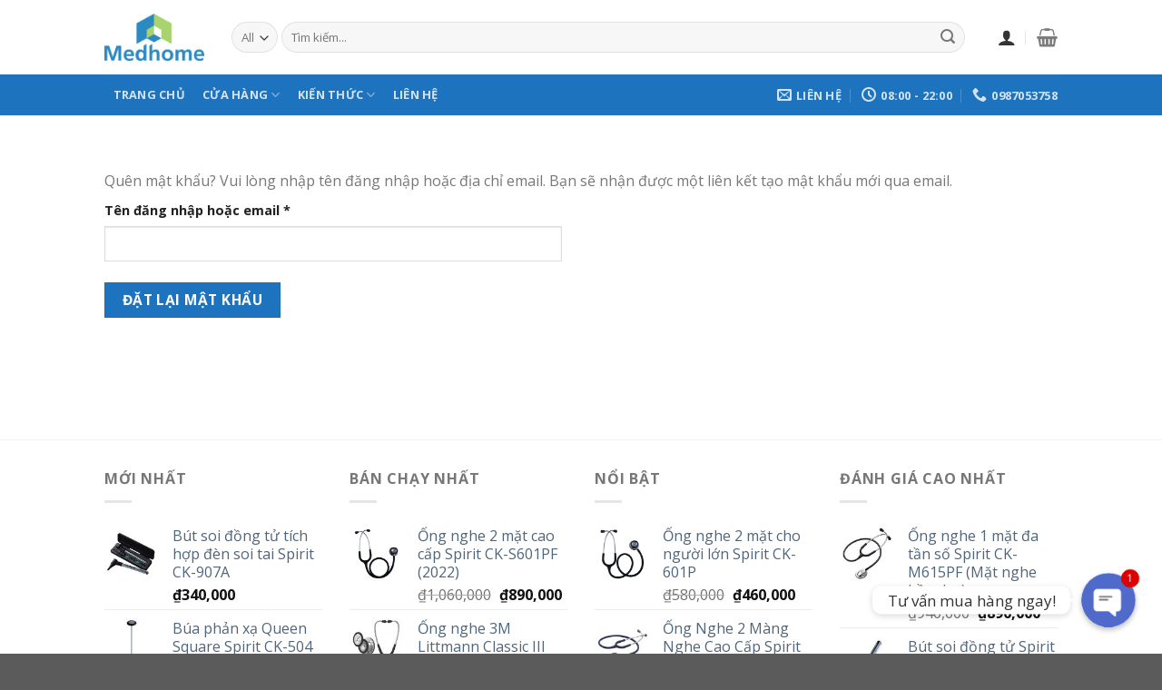

--- FILE ---
content_type: text/html; charset=UTF-8
request_url: https://medhome.vn/tai-khoan/quen-mat-khau/
body_size: 26430
content:
<!DOCTYPE html>
<!--[if IE 9 ]> <html lang="vi" prefix="og: https://ogp.me/ns#" class="ie9 loading-site no-js"> <![endif]-->
<!--[if IE 8 ]> <html lang="vi" prefix="og: https://ogp.me/ns#" class="ie8 loading-site no-js"> <![endif]-->
<!--[if (gte IE 9)|!(IE)]><!--><html lang="vi" prefix="og: https://ogp.me/ns#" class="loading-site no-js"> <!--<![endif]-->
<head>
	<meta charset="UTF-8" />
	<link rel="profile" href="https://gmpg.org/xfn/11" />
	<link rel="pingback" href="https://medhome.vn/xmlrpc.php" />

	<script>(function(html){html.className = html.className.replace(/\bno-js\b/,'js')})(document.documentElement);</script>
<meta name="viewport" content="width=device-width, initial-scale=1, maximum-scale=1" />
<!-- Tối ưu hóa công cụ tìm kiếm bởi Rank Math - https://rankmath.com/ -->
<title>Tài Khoản Của Tôi | Medhome</title>
<meta name="robots" content="noindex, follow"/>
<meta property="og:locale" content="vi_VN" />
<meta property="og:type" content="article" />
<meta property="og:title" content="Tài Khoản Của Tôi | Medhome" />
<meta property="og:url" content="https://medhome.vn/tai-khoan/" />
<meta property="og:site_name" content="Medhome" />
<meta name="twitter:card" content="summary_large_image" />
<meta name="twitter:title" content="Tài Khoản Của Tôi | Medhome" />
<meta name="twitter:label1" content="Thời gian để đọc" />
<meta name="twitter:data1" content="Chưa đến một phút" />
<!-- /Plugin SEO WordPress Rank Math -->

<link rel='dns-prefetch' href='//fonts.googleapis.com' />
<link rel="alternate" type="application/rss+xml" title="Dòng thông tin Medhome &raquo;" href="https://medhome.vn/feed/" />
<link rel="alternate" type="application/rss+xml" title="Medhome &raquo; Dòng bình luận" href="https://medhome.vn/comments/feed/" />
<link rel="alternate" title="oNhúng (JSON)" type="application/json+oembed" href="https://medhome.vn/wp-json/oembed/1.0/embed?url=https%3A%2F%2Fmedhome.vn%2Ftai-khoan%2F" />
<link rel="alternate" title="oNhúng (XML)" type="text/xml+oembed" href="https://medhome.vn/wp-json/oembed/1.0/embed?url=https%3A%2F%2Fmedhome.vn%2Ftai-khoan%2F&#038;format=xml" />
<style id='wp-img-auto-sizes-contain-inline-css' type='text/css'>
img:is([sizes=auto i],[sizes^="auto," i]){contain-intrinsic-size:3000px 1500px}
/*# sourceURL=wp-img-auto-sizes-contain-inline-css */
</style>
<link rel='stylesheet' id='chaty-front-css-css' href='https://medhome.vn/wp-content/plugins/chaty/css/chaty-front.min.css?ver=1622340636' type='text/css' media='all' />
<style id='chaty-front-css-inline-css' type='text/css'>
                                #wechat-qr-code{right: 110px; left:auto;}
                                .chaty-widget-is a{display: block; margin:0; padding:0;border-radius: 50%;-webkit-border-radius: 50%;-moz-border-radius: 50%; }
                .chaty-widget-is svg{margin:0; padding:0;}
                .chaty-main-widget { display: none; }
                .chaty-in-desktop .chaty-main-widget.is-in-desktop { display: block; }
                .chaty-in-mobile .chaty-main-widget.is-in-mobile { display: block; }
                .chaty-widget.hide-widget { display: none !important; }
                .chaty-widget, .chaty-widget .get, .chaty-widget .get a { width: 68px }
                .facustom-icon { width: 60px; line-height: 60px; height: 60px; font-size: 30px; }
                .chaty-widget-is a { width: 60px; height: 60px; }
                                                .facustom-icon.chaty-btn-phone {background-color: #03E78B}
                .chaty-phone .color-element {fill: #03E78B; background: #03E78B}
                                .facustom-icon.chaty-btn-facebook_messenger {background-color: #1E88E5}
                .chaty-facebook_messenger .color-element {fill: #1E88E5; background: #1E88E5}
                                /*.chaty-widget-i-title.hide-it { display: none !important; }*/
                body div.chaty-widget.hide-widget { display: none !important; }
            .i-trigger .chaty-widget-i-title, .chaty-widget-i .chaty-widget-i-title {color:#333333 !important; background:#ffffff !important;}.i-trigger .chaty-widget-i-title p, .chaty-widget-i.chaty-main-widget .chaty-widget-i-title p {color:#333333 !important; }.i-trigger .chaty-widget-i:not(.no-tooltip):before, .chaty-widget-i.chaty-main-widget:before { border-color: transparent transparent transparent #ffffff !important;}.chaty-widget.chaty-widget-is-right .i-trigger .i-trigger-open.chaty-widget-i:before, .chaty-widget.chaty-widget-is-right .chaty-widget-i:before { border-color: transparent #ffffff transparent transparent !important;}.chaty-widget.chaty-widget-is-right .i-trigger .chaty-widget-i:before, .chaty-widget.chaty-widget-is-right .chaty-widget-i:before {border-color: transparent #ffffff transparent transparent !important; }
/*# sourceURL=chaty-front-css-inline-css */
</style>
<style id='wp-emoji-styles-inline-css' type='text/css'>

	img.wp-smiley, img.emoji {
		display: inline !important;
		border: none !important;
		box-shadow: none !important;
		height: 1em !important;
		width: 1em !important;
		margin: 0 0.07em !important;
		vertical-align: -0.1em !important;
		background: none !important;
		padding: 0 !important;
	}
/*# sourceURL=wp-emoji-styles-inline-css */
</style>
<style id='wp-block-library-inline-css' type='text/css'>
:root{--wp-block-synced-color:#7a00df;--wp-block-synced-color--rgb:122,0,223;--wp-bound-block-color:var(--wp-block-synced-color);--wp-editor-canvas-background:#ddd;--wp-admin-theme-color:#007cba;--wp-admin-theme-color--rgb:0,124,186;--wp-admin-theme-color-darker-10:#006ba1;--wp-admin-theme-color-darker-10--rgb:0,107,160.5;--wp-admin-theme-color-darker-20:#005a87;--wp-admin-theme-color-darker-20--rgb:0,90,135;--wp-admin-border-width-focus:2px}@media (min-resolution:192dpi){:root{--wp-admin-border-width-focus:1.5px}}.wp-element-button{cursor:pointer}:root .has-very-light-gray-background-color{background-color:#eee}:root .has-very-dark-gray-background-color{background-color:#313131}:root .has-very-light-gray-color{color:#eee}:root .has-very-dark-gray-color{color:#313131}:root .has-vivid-green-cyan-to-vivid-cyan-blue-gradient-background{background:linear-gradient(135deg,#00d084,#0693e3)}:root .has-purple-crush-gradient-background{background:linear-gradient(135deg,#34e2e4,#4721fb 50%,#ab1dfe)}:root .has-hazy-dawn-gradient-background{background:linear-gradient(135deg,#faaca8,#dad0ec)}:root .has-subdued-olive-gradient-background{background:linear-gradient(135deg,#fafae1,#67a671)}:root .has-atomic-cream-gradient-background{background:linear-gradient(135deg,#fdd79a,#004a59)}:root .has-nightshade-gradient-background{background:linear-gradient(135deg,#330968,#31cdcf)}:root .has-midnight-gradient-background{background:linear-gradient(135deg,#020381,#2874fc)}:root{--wp--preset--font-size--normal:16px;--wp--preset--font-size--huge:42px}.has-regular-font-size{font-size:1em}.has-larger-font-size{font-size:2.625em}.has-normal-font-size{font-size:var(--wp--preset--font-size--normal)}.has-huge-font-size{font-size:var(--wp--preset--font-size--huge)}.has-text-align-center{text-align:center}.has-text-align-left{text-align:left}.has-text-align-right{text-align:right}.has-fit-text{white-space:nowrap!important}#end-resizable-editor-section{display:none}.aligncenter{clear:both}.items-justified-left{justify-content:flex-start}.items-justified-center{justify-content:center}.items-justified-right{justify-content:flex-end}.items-justified-space-between{justify-content:space-between}.screen-reader-text{border:0;clip-path:inset(50%);height:1px;margin:-1px;overflow:hidden;padding:0;position:absolute;width:1px;word-wrap:normal!important}.screen-reader-text:focus{background-color:#ddd;clip-path:none;color:#444;display:block;font-size:1em;height:auto;left:5px;line-height:normal;padding:15px 23px 14px;text-decoration:none;top:5px;width:auto;z-index:100000}html :where(.has-border-color){border-style:solid}html :where([style*=border-top-color]){border-top-style:solid}html :where([style*=border-right-color]){border-right-style:solid}html :where([style*=border-bottom-color]){border-bottom-style:solid}html :where([style*=border-left-color]){border-left-style:solid}html :where([style*=border-width]){border-style:solid}html :where([style*=border-top-width]){border-top-style:solid}html :where([style*=border-right-width]){border-right-style:solid}html :where([style*=border-bottom-width]){border-bottom-style:solid}html :where([style*=border-left-width]){border-left-style:solid}html :where(img[class*=wp-image-]){height:auto;max-width:100%}:where(figure){margin:0 0 1em}html :where(.is-position-sticky){--wp-admin--admin-bar--position-offset:var(--wp-admin--admin-bar--height,0px)}@media screen and (max-width:600px){html :where(.is-position-sticky){--wp-admin--admin-bar--position-offset:0px}}

/*# sourceURL=wp-block-library-inline-css */
</style><link rel='stylesheet' id='wc-blocks-style-css' href='https://medhome.vn/wp-content/plugins/woocommerce/assets/client/blocks/wc-blocks.css?ver=wc-10.4.3' type='text/css' media='all' />
<style id='global-styles-inline-css' type='text/css'>
:root{--wp--preset--aspect-ratio--square: 1;--wp--preset--aspect-ratio--4-3: 4/3;--wp--preset--aspect-ratio--3-4: 3/4;--wp--preset--aspect-ratio--3-2: 3/2;--wp--preset--aspect-ratio--2-3: 2/3;--wp--preset--aspect-ratio--16-9: 16/9;--wp--preset--aspect-ratio--9-16: 9/16;--wp--preset--color--black: #000000;--wp--preset--color--cyan-bluish-gray: #abb8c3;--wp--preset--color--white: #ffffff;--wp--preset--color--pale-pink: #f78da7;--wp--preset--color--vivid-red: #cf2e2e;--wp--preset--color--luminous-vivid-orange: #ff6900;--wp--preset--color--luminous-vivid-amber: #fcb900;--wp--preset--color--light-green-cyan: #7bdcb5;--wp--preset--color--vivid-green-cyan: #00d084;--wp--preset--color--pale-cyan-blue: #8ed1fc;--wp--preset--color--vivid-cyan-blue: #0693e3;--wp--preset--color--vivid-purple: #9b51e0;--wp--preset--gradient--vivid-cyan-blue-to-vivid-purple: linear-gradient(135deg,rgb(6,147,227) 0%,rgb(155,81,224) 100%);--wp--preset--gradient--light-green-cyan-to-vivid-green-cyan: linear-gradient(135deg,rgb(122,220,180) 0%,rgb(0,208,130) 100%);--wp--preset--gradient--luminous-vivid-amber-to-luminous-vivid-orange: linear-gradient(135deg,rgb(252,185,0) 0%,rgb(255,105,0) 100%);--wp--preset--gradient--luminous-vivid-orange-to-vivid-red: linear-gradient(135deg,rgb(255,105,0) 0%,rgb(207,46,46) 100%);--wp--preset--gradient--very-light-gray-to-cyan-bluish-gray: linear-gradient(135deg,rgb(238,238,238) 0%,rgb(169,184,195) 100%);--wp--preset--gradient--cool-to-warm-spectrum: linear-gradient(135deg,rgb(74,234,220) 0%,rgb(151,120,209) 20%,rgb(207,42,186) 40%,rgb(238,44,130) 60%,rgb(251,105,98) 80%,rgb(254,248,76) 100%);--wp--preset--gradient--blush-light-purple: linear-gradient(135deg,rgb(255,206,236) 0%,rgb(152,150,240) 100%);--wp--preset--gradient--blush-bordeaux: linear-gradient(135deg,rgb(254,205,165) 0%,rgb(254,45,45) 50%,rgb(107,0,62) 100%);--wp--preset--gradient--luminous-dusk: linear-gradient(135deg,rgb(255,203,112) 0%,rgb(199,81,192) 50%,rgb(65,88,208) 100%);--wp--preset--gradient--pale-ocean: linear-gradient(135deg,rgb(255,245,203) 0%,rgb(182,227,212) 50%,rgb(51,167,181) 100%);--wp--preset--gradient--electric-grass: linear-gradient(135deg,rgb(202,248,128) 0%,rgb(113,206,126) 100%);--wp--preset--gradient--midnight: linear-gradient(135deg,rgb(2,3,129) 0%,rgb(40,116,252) 100%);--wp--preset--font-size--small: 13px;--wp--preset--font-size--medium: 20px;--wp--preset--font-size--large: 36px;--wp--preset--font-size--x-large: 42px;--wp--preset--spacing--20: 0.44rem;--wp--preset--spacing--30: 0.67rem;--wp--preset--spacing--40: 1rem;--wp--preset--spacing--50: 1.5rem;--wp--preset--spacing--60: 2.25rem;--wp--preset--spacing--70: 3.38rem;--wp--preset--spacing--80: 5.06rem;--wp--preset--shadow--natural: 6px 6px 9px rgba(0, 0, 0, 0.2);--wp--preset--shadow--deep: 12px 12px 50px rgba(0, 0, 0, 0.4);--wp--preset--shadow--sharp: 6px 6px 0px rgba(0, 0, 0, 0.2);--wp--preset--shadow--outlined: 6px 6px 0px -3px rgb(255, 255, 255), 6px 6px rgb(0, 0, 0);--wp--preset--shadow--crisp: 6px 6px 0px rgb(0, 0, 0);}:where(.is-layout-flex){gap: 0.5em;}:where(.is-layout-grid){gap: 0.5em;}body .is-layout-flex{display: flex;}.is-layout-flex{flex-wrap: wrap;align-items: center;}.is-layout-flex > :is(*, div){margin: 0;}body .is-layout-grid{display: grid;}.is-layout-grid > :is(*, div){margin: 0;}:where(.wp-block-columns.is-layout-flex){gap: 2em;}:where(.wp-block-columns.is-layout-grid){gap: 2em;}:where(.wp-block-post-template.is-layout-flex){gap: 1.25em;}:where(.wp-block-post-template.is-layout-grid){gap: 1.25em;}.has-black-color{color: var(--wp--preset--color--black) !important;}.has-cyan-bluish-gray-color{color: var(--wp--preset--color--cyan-bluish-gray) !important;}.has-white-color{color: var(--wp--preset--color--white) !important;}.has-pale-pink-color{color: var(--wp--preset--color--pale-pink) !important;}.has-vivid-red-color{color: var(--wp--preset--color--vivid-red) !important;}.has-luminous-vivid-orange-color{color: var(--wp--preset--color--luminous-vivid-orange) !important;}.has-luminous-vivid-amber-color{color: var(--wp--preset--color--luminous-vivid-amber) !important;}.has-light-green-cyan-color{color: var(--wp--preset--color--light-green-cyan) !important;}.has-vivid-green-cyan-color{color: var(--wp--preset--color--vivid-green-cyan) !important;}.has-pale-cyan-blue-color{color: var(--wp--preset--color--pale-cyan-blue) !important;}.has-vivid-cyan-blue-color{color: var(--wp--preset--color--vivid-cyan-blue) !important;}.has-vivid-purple-color{color: var(--wp--preset--color--vivid-purple) !important;}.has-black-background-color{background-color: var(--wp--preset--color--black) !important;}.has-cyan-bluish-gray-background-color{background-color: var(--wp--preset--color--cyan-bluish-gray) !important;}.has-white-background-color{background-color: var(--wp--preset--color--white) !important;}.has-pale-pink-background-color{background-color: var(--wp--preset--color--pale-pink) !important;}.has-vivid-red-background-color{background-color: var(--wp--preset--color--vivid-red) !important;}.has-luminous-vivid-orange-background-color{background-color: var(--wp--preset--color--luminous-vivid-orange) !important;}.has-luminous-vivid-amber-background-color{background-color: var(--wp--preset--color--luminous-vivid-amber) !important;}.has-light-green-cyan-background-color{background-color: var(--wp--preset--color--light-green-cyan) !important;}.has-vivid-green-cyan-background-color{background-color: var(--wp--preset--color--vivid-green-cyan) !important;}.has-pale-cyan-blue-background-color{background-color: var(--wp--preset--color--pale-cyan-blue) !important;}.has-vivid-cyan-blue-background-color{background-color: var(--wp--preset--color--vivid-cyan-blue) !important;}.has-vivid-purple-background-color{background-color: var(--wp--preset--color--vivid-purple) !important;}.has-black-border-color{border-color: var(--wp--preset--color--black) !important;}.has-cyan-bluish-gray-border-color{border-color: var(--wp--preset--color--cyan-bluish-gray) !important;}.has-white-border-color{border-color: var(--wp--preset--color--white) !important;}.has-pale-pink-border-color{border-color: var(--wp--preset--color--pale-pink) !important;}.has-vivid-red-border-color{border-color: var(--wp--preset--color--vivid-red) !important;}.has-luminous-vivid-orange-border-color{border-color: var(--wp--preset--color--luminous-vivid-orange) !important;}.has-luminous-vivid-amber-border-color{border-color: var(--wp--preset--color--luminous-vivid-amber) !important;}.has-light-green-cyan-border-color{border-color: var(--wp--preset--color--light-green-cyan) !important;}.has-vivid-green-cyan-border-color{border-color: var(--wp--preset--color--vivid-green-cyan) !important;}.has-pale-cyan-blue-border-color{border-color: var(--wp--preset--color--pale-cyan-blue) !important;}.has-vivid-cyan-blue-border-color{border-color: var(--wp--preset--color--vivid-cyan-blue) !important;}.has-vivid-purple-border-color{border-color: var(--wp--preset--color--vivid-purple) !important;}.has-vivid-cyan-blue-to-vivid-purple-gradient-background{background: var(--wp--preset--gradient--vivid-cyan-blue-to-vivid-purple) !important;}.has-light-green-cyan-to-vivid-green-cyan-gradient-background{background: var(--wp--preset--gradient--light-green-cyan-to-vivid-green-cyan) !important;}.has-luminous-vivid-amber-to-luminous-vivid-orange-gradient-background{background: var(--wp--preset--gradient--luminous-vivid-amber-to-luminous-vivid-orange) !important;}.has-luminous-vivid-orange-to-vivid-red-gradient-background{background: var(--wp--preset--gradient--luminous-vivid-orange-to-vivid-red) !important;}.has-very-light-gray-to-cyan-bluish-gray-gradient-background{background: var(--wp--preset--gradient--very-light-gray-to-cyan-bluish-gray) !important;}.has-cool-to-warm-spectrum-gradient-background{background: var(--wp--preset--gradient--cool-to-warm-spectrum) !important;}.has-blush-light-purple-gradient-background{background: var(--wp--preset--gradient--blush-light-purple) !important;}.has-blush-bordeaux-gradient-background{background: var(--wp--preset--gradient--blush-bordeaux) !important;}.has-luminous-dusk-gradient-background{background: var(--wp--preset--gradient--luminous-dusk) !important;}.has-pale-ocean-gradient-background{background: var(--wp--preset--gradient--pale-ocean) !important;}.has-electric-grass-gradient-background{background: var(--wp--preset--gradient--electric-grass) !important;}.has-midnight-gradient-background{background: var(--wp--preset--gradient--midnight) !important;}.has-small-font-size{font-size: var(--wp--preset--font-size--small) !important;}.has-medium-font-size{font-size: var(--wp--preset--font-size--medium) !important;}.has-large-font-size{font-size: var(--wp--preset--font-size--large) !important;}.has-x-large-font-size{font-size: var(--wp--preset--font-size--x-large) !important;}
/*# sourceURL=global-styles-inline-css */
</style>

<style id='classic-theme-styles-inline-css' type='text/css'>
/*! This file is auto-generated */
.wp-block-button__link{color:#fff;background-color:#32373c;border-radius:9999px;box-shadow:none;text-decoration:none;padding:calc(.667em + 2px) calc(1.333em + 2px);font-size:1.125em}.wp-block-file__button{background:#32373c;color:#fff;text-decoration:none}
/*# sourceURL=/wp-includes/css/classic-themes.min.css */
</style>
<link rel='stylesheet' id='contact-form-7-css' href='https://medhome.vn/wp-content/plugins/contact-form-7/includes/css/styles.css?ver=6.1.4' type='text/css' media='all' />
<link rel='stylesheet' id='dwas_styles-css' href='https://medhome.vn/wp-content/plugins/woo-vietnam-checkout/assets/css/devvn_dwas_style.css?ver=2.1.6' type='text/css' media='all' />
<link rel='stylesheet' id='select2-css' href='https://medhome.vn/wp-content/plugins/woocommerce/assets/css/select2.css?ver=10.4.3' type='text/css' media='all' />
<style id='woocommerce-inline-inline-css' type='text/css'>
.woocommerce form .form-row .required { visibility: visible; }
/*# sourceURL=woocommerce-inline-inline-css */
</style>
<link rel='stylesheet' id='yith-wcbr-css' href='https://medhome.vn/wp-content/plugins/yith-woocommerce-brands-add-on-premium/assets/css/yith-wcbr.css?ver=6.9' type='text/css' media='all' />
<link rel='stylesheet' id='jquery-swiper-css' href='https://medhome.vn/wp-content/plugins/yith-woocommerce-brands-add-on-premium/assets/css/swiper.css?ver=6.4.6' type='text/css' media='all' />
<link rel='stylesheet' id='yith-wcbr-shortcode-css' href='https://medhome.vn/wp-content/plugins/yith-woocommerce-brands-add-on-premium/assets/css/yith-wcbr-shortcode.css?ver=1.4.3' type='text/css' media='all' />
<link rel='stylesheet' id='flatsome-icons-css' href='https://medhome.vn/wp-content/themes/flatsome/assets/css/fl-icons.css?ver=3.12' type='text/css' media='all' />
<link rel='stylesheet' id='wc-bundle-style-css' href='https://medhome.vn/wp-content/plugins/woocommerce-product-bundles/assets/css/frontend/woocommerce.css?ver=6.8.0' type='text/css' media='all' />
<link rel='stylesheet' id='flatsome-main-css' href='https://medhome.vn/wp-content/themes/flatsome/assets/css/flatsome.css?ver=3.13.3' type='text/css' media='all' />
<link rel='stylesheet' id='flatsome-shop-css' href='https://medhome.vn/wp-content/themes/flatsome/assets/css/flatsome-shop.css?ver=3.13.3' type='text/css' media='all' />
<link rel='stylesheet' id='flatsome-style-css' href='https://medhome.vn/wp-content/themes/flatsome/style.css?ver=3.13.3' type='text/css' media='all' />
<link rel='stylesheet' id='wc-bundle-css-css' href='https://medhome.vn/wp-content/plugins/woocommerce-product-bundles/assets/css/frontend/single-product.css?ver=6.8.0' type='text/css' media='all' />
<link rel='stylesheet' id='flatsome-googlefonts-css' href='//fonts.googleapis.com/css?family=Open+Sans%3Aregular%2C700%2Cregular%2C700%7CDancing+Script%3Aregular%2C400&#038;display=swap&#038;ver=3.9' type='text/css' media='all' />
<script type="text/template" id="tmpl-variation-template">
	<div class="woocommerce-variation-description">{{{ data.variation.variation_description }}}</div>
	<div class="woocommerce-variation-price">{{{ data.variation.price_html }}}</div>
	<div class="woocommerce-variation-availability">{{{ data.variation.availability_html }}}</div>
</script>
<script type="text/template" id="tmpl-unavailable-variation-template">
	<p role="alert">Rất tiếc, sản phẩm này hiện không tồn tại. Hãy chọn một phương thức kết hợp khác.</p>
</script>
<script type="text/javascript">
            window._nslDOMReady = (function () {
                const executedCallbacks = new Set();
            
                return function (callback) {
                    /**
                    * Third parties might dispatch DOMContentLoaded events, so we need to ensure that we only run our callback once!
                    */
                    if (executedCallbacks.has(callback)) return;
            
                    const wrappedCallback = function () {
                        if (executedCallbacks.has(callback)) return;
                        executedCallbacks.add(callback);
                        callback();
                    };
            
                    if (document.readyState === "complete" || document.readyState === "interactive") {
                        wrappedCallback();
                    } else {
                        document.addEventListener("DOMContentLoaded", wrappedCallback);
                    }
                };
            })();
        </script><script type="text/javascript" src="https://medhome.vn/wp-includes/js/jquery/jquery.min.js?ver=3.7.1" id="jquery-core-js"></script>
<script type="text/javascript" src="https://medhome.vn/wp-includes/js/jquery/jquery-migrate.min.js?ver=3.4.1" id="jquery-migrate-js"></script>
<script type="text/javascript" id="chaty-front-end-js-extra">
/* <![CDATA[ */
var chaty_settings = {"object_settings":{"isPRO":0,"pending_messages":"on","cht_cta_bg_color":"#ffffff","cht_cta_text_color":"#333333","click_setting":"click","number_of_messages":"1","number_color":"#ffffff","number_bg_color":"#dd0000","position":"right","social":[{"val":"+84987053758","default_icon":"\u003Csvg class=\"ico_d \" width=\"39\" height=\"39\" viewBox=\"0 0 39 39\" fill=\"none\" xmlns=\"http://www.w3.org/2000/svg\" style=\"transform: rotate(0deg);\"\u003E\u003Ccircle class=\"color-element\" cx=\"19.4395\" cy=\"19.4395\" r=\"19.4395\" fill=\"#03E78B\"/\u003E\u003Cpath d=\"M19.3929 14.9176C17.752 14.7684 16.2602 14.3209 14.7684 13.7242C14.0226 13.4259 13.1275 13.7242 12.8292 14.4701L11.7849 16.2602C8.65222 14.6193 6.11623 11.9341 4.47529 8.95057L6.41458 7.90634C7.16046 7.60799 7.45881 6.71293 7.16046 5.96705C6.56375 4.47529 6.11623 2.83435 5.96705 1.34259C5.96705 0.596704 5.22117 0 4.47529 0H0.745882C0.298353 0 5.69062e-07 0.298352 5.69062e-07 0.745881C5.69062e-07 3.72941 0.596704 6.71293 1.93929 9.3981C3.87858 13.575 7.30964 16.8569 11.3374 18.7962C14.0226 20.1388 17.0061 20.7355 19.9896 20.7355C20.4371 20.7355 20.7355 20.4371 20.7355 19.9896V16.4094C20.7355 15.5143 20.1388 14.9176 19.3929 14.9176Z\" transform=\"translate(9.07179 9.07178)\" fill=\"white\"/\u003E\u003C/svg\u003E","bg_color":"#03E78B","rbg_color":"3,231,139","title":"G\u1ecdi \u0111i\u1ec7n tho\u1ea1i","img_url":"","social_channel":"phone","channel_type":"phone","href_url":"tel:+84987053758","desktop_target":"","mobile_target":"","qr_code_image":"","channel":"Phone","is_mobile":1,"is_desktop":1,"mobile_url":"tel:+84987053758","on_click":"","has_font":0,"popup_html":"","has_custom_popup":0,"is_default_open":0},{"val":"https://m.me/medhomevn","default_icon":"\u003Csvg class=\"ico_d \" width=\"39\" height=\"39\" viewBox=\"0 0 39 39\" fill=\"none\" xmlns=\"http://www.w3.org/2000/svg\" style=\"transform: rotate(0deg);\"\u003E\u003Ccircle class=\"color-element\" cx=\"19.4395\" cy=\"19.4395\" r=\"19.4395\" fill=\"#1E88E5\"/\u003E\u003Cpath fill-rule=\"evenodd\" clip-rule=\"evenodd\" d=\"M0 9.63934C0 4.29861 4.68939 0 10.4209 0C16.1524 0 20.8418 4.29861 20.8418 9.63934C20.8418 14.98 16.1524 19.2787 10.4209 19.2787C9.37878 19.2787 8.33673 19.1484 7.42487 18.8879L3.90784 20.8418V17.1945C1.56311 15.3708 0 12.6353 0 9.63934ZM8.85779 10.1604L11.463 13.0261L17.1945 6.90384L12.1143 9.76959L9.37885 6.90384L3.64734 13.0261L8.85779 10.1604Z\" transform=\"translate(9.01854 10.3146)\" fill=\"white\"/\u003E\u003C/svg\u003E","bg_color":"#1E88E5","rbg_color":"30,136,229","title":"Nh\u1eafn tin Messenger","img_url":"","social_channel":"facebook_messenger","channel_type":"facebook_messenger","href_url":"https://m.me/medhomevn","desktop_target":"_blank","mobile_target":"","qr_code_image":"","channel":"Facebook_Messenger","is_mobile":1,"is_desktop":1,"mobile_url":"https://m.me/medhomevn","on_click":"","has_font":0,"popup_html":"","has_custom_popup":0,"is_default_open":0}],"pos_side":"right","bot":"25","side":"25","device":"desktop_active mobile_active","color":"#4F6ACA","rgb_color":"79,106,202","widget_size":"60","widget_type":"chat-base","widget_img":"","cta":"T\u01b0 v\u1ea5n mua h\u00e0ng ngay!","active":"true","close_text":"\u1ea8n","analytics":0,"save_user_clicks":0,"close_img":"","is_mobile":0,"ajax_url":"https://medhome.vn/wp-admin/admin-ajax.php","animation_class":"waggle","time_trigger":"yes","trigger_time":"0","exit_intent":"no","on_page_scroll":"no","page_scroll":"0","gmt":"","display_conditions":0,"display_rules":[],"display_state":"click","has_close_button":"yes","mode":"vertical"},"ajax_url":"https://medhome.vn/wp-admin/admin-ajax.php"};
//# sourceURL=chaty-front-end-js-extra
/* ]]> */
</script>
<script type="text/javascript" src="https://medhome.vn/wp-content/plugins/chaty/js/cht-front-script.js?ver=1622340636" id="chaty-front-end-js"></script>
<script type="text/javascript" src="https://medhome.vn/wp-includes/js/dist/hooks.min.js?ver=dd5603f07f9220ed27f1" id="wp-hooks-js"></script>
<script type="text/javascript" src="https://medhome.vn/wp-includes/js/dist/i18n.min.js?ver=c26c3dc7bed366793375" id="wp-i18n-js"></script>
<script type="text/javascript" id="wp-i18n-js-after">
/* <![CDATA[ */
wp.i18n.setLocaleData( { 'text direction\u0004ltr': [ 'ltr' ] } );
//# sourceURL=wp-i18n-js-after
/* ]]> */
</script>
<script type="text/javascript" src="https://medhome.vn/wp-content/plugins/woocommerce/assets/js/jquery-blockui/jquery.blockUI.min.js?ver=2.7.0-wc.10.4.3" id="wc-jquery-blockui-js" data-wp-strategy="defer"></script>
<script type="text/javascript" id="wc-add-to-cart-js-extra">
/* <![CDATA[ */
var wc_add_to_cart_params = {"ajax_url":"/wp-admin/admin-ajax.php","wc_ajax_url":"/?wc-ajax=%%endpoint%%","i18n_view_cart":"Xem gi\u1ecf h\u00e0ng","cart_url":"https://medhome.vn/gio-hang/","is_cart":"","cart_redirect_after_add":"no"};
//# sourceURL=wc-add-to-cart-js-extra
/* ]]> */
</script>
<script type="text/javascript" src="https://medhome.vn/wp-content/plugins/woocommerce/assets/js/frontend/add-to-cart.min.js?ver=10.4.3" id="wc-add-to-cart-js" defer="defer" data-wp-strategy="defer"></script>
<script type="text/javascript" src="https://medhome.vn/wp-content/plugins/woocommerce/assets/js/selectWoo/selectWoo.full.min.js?ver=1.0.9-wc.10.4.3" id="selectWoo-js" defer="defer" data-wp-strategy="defer"></script>
<script type="text/javascript" id="zxcvbn-async-js-extra">
/* <![CDATA[ */
var _zxcvbnSettings = {"src":"https://medhome.vn/wp-includes/js/zxcvbn.min.js"};
//# sourceURL=zxcvbn-async-js-extra
/* ]]> */
</script>
<script type="text/javascript" src="https://medhome.vn/wp-includes/js/zxcvbn-async.min.js?ver=1.0" id="zxcvbn-async-js"></script>
<script type="text/javascript" id="password-strength-meter-js-extra">
/* <![CDATA[ */
var pwsL10n = {"unknown":"M\u1eadt kh\u1ea9u m\u1ea1nh kh\u00f4ng x\u00e1c \u0111\u1ecbnh","short":"R\u1ea5t y\u1ebfu","bad":"Y\u1ebfu","good":"Trung b\u00ecnh","strong":"M\u1ea1nh","mismatch":"M\u1eadt kh\u1ea9u kh\u00f4ng kh\u1edbp"};
//# sourceURL=password-strength-meter-js-extra
/* ]]> */
</script>
<script type="text/javascript" id="password-strength-meter-js-translations">
/* <![CDATA[ */
( function( domain, translations ) {
	var localeData = translations.locale_data[ domain ] || translations.locale_data.messages;
	localeData[""].domain = domain;
	wp.i18n.setLocaleData( localeData, domain );
} )( "default", {"translation-revision-date":"2025-06-22 05:02:50+0000","generator":"GlotPress\/4.0.1","domain":"messages","locale_data":{"messages":{"":{"domain":"messages","plural-forms":"nplurals=1; plural=0;","lang":"vi_VN"},"%1$s is deprecated since version %2$s! Use %3$s instead. Please consider writing more inclusive code.":["%1$s \u0111\u00e3 ng\u1eebng ho\u1ea1t \u0111\u1ed9ng t\u1eeb phi\u00ean b\u1ea3n %2$s! S\u1eed d\u1ee5ng thay th\u1ebf b\u1eb1ng %3$s."]}},"comment":{"reference":"wp-admin\/js\/password-strength-meter.js"}} );
//# sourceURL=password-strength-meter-js-translations
/* ]]> */
</script>
<script type="text/javascript" src="https://medhome.vn/wp-admin/js/password-strength-meter.min.js?ver=6.9" id="password-strength-meter-js"></script>
<script type="text/javascript" id="wc-password-strength-meter-js-extra">
/* <![CDATA[ */
var wc_password_strength_meter_params = {"min_password_strength":"3","stop_checkout":"","i18n_password_error":"Vui l\u00f2ng nh\u1eadp m\u1eadt kh\u1ea9u m\u1ea1nh h\u01a1n.","i18n_password_hint":"G\u1ee3i \u00fd: M\u1eadt kh\u1ea9u ph\u1ea3i c\u00f3 \u00edt nh\u1ea5t 12 k\u00fd t\u1ef1. \u0110\u1ec3 n\u00e2ng cao \u0111\u1ed9 b\u1ea3o m\u1eadt, s\u1eed d\u1ee5ng ch\u1eef in hoa, in th\u01b0\u1eddng, ch\u1eef s\u1ed1 v\u00e0 c\u00e1c k\u00fd t\u1ef1 \u0111\u1eb7c bi\u1ec7t nh\u01b0 ! \" ? $ % ^ & )."};
//# sourceURL=wc-password-strength-meter-js-extra
/* ]]> */
</script>
<script type="text/javascript" src="https://medhome.vn/wp-content/plugins/woocommerce/assets/js/frontend/password-strength-meter.min.js?ver=10.4.3" id="wc-password-strength-meter-js" defer="defer" data-wp-strategy="defer"></script>
<script type="text/javascript" src="https://medhome.vn/wp-content/plugins/woocommerce/assets/js/frontend/account-i18n.min.js?ver=10.4.3" id="wc-account-i18n-js" defer="defer" data-wp-strategy="defer"></script>
<script type="text/javascript" src="https://medhome.vn/wp-content/plugins/woocommerce/assets/js/js-cookie/js.cookie.min.js?ver=2.1.4-wc.10.4.3" id="wc-js-cookie-js" defer="defer" data-wp-strategy="defer"></script>
<script type="text/javascript" id="woocommerce-js-extra">
/* <![CDATA[ */
var woocommerce_params = {"ajax_url":"/wp-admin/admin-ajax.php","wc_ajax_url":"/?wc-ajax=%%endpoint%%","i18n_password_show":"Hi\u1ec3n th\u1ecb m\u1eadt kh\u1ea9u","i18n_password_hide":"\u1ea8n m\u1eadt kh\u1ea9u"};
//# sourceURL=woocommerce-js-extra
/* ]]> */
</script>
<script type="text/javascript" src="https://medhome.vn/wp-content/plugins/woocommerce/assets/js/frontend/woocommerce.min.js?ver=10.4.3" id="woocommerce-js" defer="defer" data-wp-strategy="defer"></script>
<script type="text/javascript" src="https://medhome.vn/wp-content/plugins/woocommerce/assets/js/frontend/lost-password.min.js?ver=10.4.3" id="wc-lost-password-js" defer="defer" data-wp-strategy="defer"></script>
<script type="text/javascript" id="kk-script-js-extra">
/* <![CDATA[ */
var fetchCartItems = {"ajax_url":"https://medhome.vn/wp-admin/admin-ajax.php","action":"kk_wc_fetchcartitems","nonce":"4bb1b8692c","currency":"VND"};
//# sourceURL=kk-script-js-extra
/* ]]> */
</script>
<script type="text/javascript" src="https://medhome.vn/wp-content/plugins/kliken-marketing-for-google/assets/kk-script.js?ver=6.9" id="kk-script-js"></script>
<script type="text/javascript" src="https://medhome.vn/wp-includes/js/underscore.min.js?ver=1.13.7" id="underscore-js"></script>
<script type="text/javascript" id="wp-util-js-extra">
/* <![CDATA[ */
var _wpUtilSettings = {"ajax":{"url":"/wp-admin/admin-ajax.php"}};
//# sourceURL=wp-util-js-extra
/* ]]> */
</script>
<script type="text/javascript" src="https://medhome.vn/wp-includes/js/wp-util.min.js?ver=6.9" id="wp-util-js"></script>
<link rel="https://api.w.org/" href="https://medhome.vn/wp-json/" /><link rel="alternate" title="JSON" type="application/json" href="https://medhome.vn/wp-json/wp/v2/pages/7721" /><link rel="EditURI" type="application/rsd+xml" title="RSD" href="https://medhome.vn/xmlrpc.php?rsd" />
<link rel='shortlink' href='https://medhome.vn/?p=7721' />
<!--[if IE]><link rel="stylesheet" type="text/css" href="https://medhome.vn/wp-content/themes/flatsome/assets/css/ie-fallback.css"><script src="//cdnjs.cloudflare.com/ajax/libs/html5shiv/3.6.1/html5shiv.js"></script><script>var head = document.getElementsByTagName('head')[0],style = document.createElement('style');style.type = 'text/css';style.styleSheet.cssText = ':before,:after{content:none !important';head.appendChild(style);setTimeout(function(){head.removeChild(style);}, 0);</script><script src="https://medhome.vn/wp-content/themes/flatsome/assets/libs/ie-flexibility.js"></script><![endif]-->	<noscript><style>.woocommerce-product-gallery{ opacity: 1 !important; }</style></noscript>
	<link rel="icon" href="https://medhome.vn/wp-content/uploads/2021/05/cropped-cropped-site-logo-32x32.png" sizes="32x32" />
<link rel="icon" href="https://medhome.vn/wp-content/uploads/2021/05/cropped-cropped-site-logo-192x192.png" sizes="192x192" />
<link rel="apple-touch-icon" href="https://medhome.vn/wp-content/uploads/2021/05/cropped-cropped-site-logo-180x180.png" />
<meta name="msapplication-TileImage" content="https://medhome.vn/wp-content/uploads/2021/05/cropped-cropped-site-logo-270x270.png" />
<style id="custom-css" type="text/css">:root {--primary-color: #1e73be;}.header-main{height: 82px}#logo img{max-height: 82px}#logo{width:110px;}.stuck #logo img{padding:10px 0;}.header-bottom{min-height: 10px}.header-top{min-height: 30px}.transparent .header-main{height: 30px}.transparent #logo img{max-height: 30px}.has-transparent + .page-title:first-of-type,.has-transparent + #main > .page-title,.has-transparent + #main > div > .page-title,.has-transparent + #main .page-header-wrapper:first-of-type .page-title{padding-top: 80px;}.header.show-on-scroll,.stuck .header-main{height:70px!important}.stuck #logo img{max-height: 70px!important}.search-form{ width: 96%;}.header-bg-color, .header-wrapper {background-color: rgba(255,255,255,0.9)}.header-bottom {background-color: #1e73be}.header-main .nav > li > a{line-height: 16px }.stuck .header-main .nav > li > a{line-height: 50px }.header-bottom-nav > li > a{line-height: 45px }@media (max-width: 549px) {.header-main{height: 70px}#logo img{max-height: 70px}}.nav-dropdown-has-arrow.nav-dropdown-has-border li.has-dropdown:before{border-bottom-color: #ffffff;}.nav .nav-dropdown{border-color: #ffffff }.nav-dropdown{font-size:100%}.header-top{background-color:#f7f7f7!important;}/* Color */.accordion-title.active, .has-icon-bg .icon .icon-inner,.logo a, .primary.is-underline, .primary.is-link, .badge-outline .badge-inner, .nav-outline > li.active> a,.nav-outline >li.active > a, .cart-icon strong,[data-color='primary'], .is-outline.primary{color: #1e73be;}/* Color !important */[data-text-color="primary"]{color: #1e73be!important;}/* Background Color */[data-text-bg="primary"]{background-color: #1e73be;}/* Background */.scroll-to-bullets a,.featured-title, .label-new.menu-item > a:after, .nav-pagination > li > .current,.nav-pagination > li > span:hover,.nav-pagination > li > a:hover,.has-hover:hover .badge-outline .badge-inner,button[type="submit"], .button.wc-forward:not(.checkout):not(.checkout-button), .button.submit-button, .button.primary:not(.is-outline),.featured-table .title,.is-outline:hover, .has-icon:hover .icon-label,.nav-dropdown-bold .nav-column li > a:hover, .nav-dropdown.nav-dropdown-bold > li > a:hover, .nav-dropdown-bold.dark .nav-column li > a:hover, .nav-dropdown.nav-dropdown-bold.dark > li > a:hover, .is-outline:hover, .tagcloud a:hover,.grid-tools a, input[type='submit']:not(.is-form), .box-badge:hover .box-text, input.button.alt,.nav-box > li > a:hover,.nav-box > li.active > a,.nav-pills > li.active > a ,.current-dropdown .cart-icon strong, .cart-icon:hover strong, .nav-line-bottom > li > a:before, .nav-line-grow > li > a:before, .nav-line > li > a:before,.banner, .header-top, .slider-nav-circle .flickity-prev-next-button:hover svg, .slider-nav-circle .flickity-prev-next-button:hover .arrow, .primary.is-outline:hover, .button.primary:not(.is-outline), input[type='submit'].primary, input[type='submit'].primary, input[type='reset'].button, input[type='button'].primary, .badge-inner{background-color: #1e73be;}/* Border */.nav-vertical.nav-tabs > li.active > a,.scroll-to-bullets a.active,.nav-pagination > li > .current,.nav-pagination > li > span:hover,.nav-pagination > li > a:hover,.has-hover:hover .badge-outline .badge-inner,.accordion-title.active,.featured-table,.is-outline:hover, .tagcloud a:hover,blockquote, .has-border, .cart-icon strong:after,.cart-icon strong,.blockUI:before, .processing:before,.loading-spin, .slider-nav-circle .flickity-prev-next-button:hover svg, .slider-nav-circle .flickity-prev-next-button:hover .arrow, .primary.is-outline:hover{border-color: #1e73be}.nav-tabs > li.active > a{border-top-color: #1e73be}.widget_shopping_cart_content .blockUI.blockOverlay:before { border-left-color: #1e73be }.woocommerce-checkout-review-order .blockUI.blockOverlay:before { border-left-color: #1e73be }/* Fill */.slider .flickity-prev-next-button:hover svg,.slider .flickity-prev-next-button:hover .arrow{fill: #1e73be;}/* Background Color */[data-icon-label]:after, .secondary.is-underline:hover,.secondary.is-outline:hover,.icon-label,.button.secondary:not(.is-outline),.button.alt:not(.is-outline), .badge-inner.on-sale, .button.checkout, .single_add_to_cart_button, .current .breadcrumb-step{ background-color:#007784; }[data-text-bg="secondary"]{background-color: #007784;}/* Color */.secondary.is-underline,.secondary.is-link, .secondary.is-outline,.stars a.active, .star-rating:before, .woocommerce-page .star-rating:before,.star-rating span:before, .color-secondary{color: #007784}/* Color !important */[data-text-color="secondary"]{color: #007784!important;}/* Border */.secondary.is-outline:hover{border-color:#007784}body{font-size: 100%;}@media screen and (max-width: 549px){body{font-size: 100%;}}body{font-family:"Open Sans", sans-serif}body{font-weight: 0}body{color: #777777}.nav > li > a {font-family:"Open Sans", sans-serif;}.mobile-sidebar-levels-2 .nav > li > ul > li > a {font-family:"Open Sans", sans-serif;}.nav > li > a {font-weight: 700;}.mobile-sidebar-levels-2 .nav > li > ul > li > a {font-weight: 700;}h1,h2,h3,h4,h5,h6,.heading-font, .off-canvas-center .nav-sidebar.nav-vertical > li > a{font-family: "Open Sans", sans-serif;}h1,h2,h3,h4,h5,h6,.heading-font,.banner h1,.banner h2{font-weight: 700;}.alt-font{font-family: "Dancing Script", sans-serif;}.alt-font{font-weight: 400!important;}.header:not(.transparent) .header-bottom-nav.nav > li > a:hover,.header:not(.transparent) .header-bottom-nav.nav > li.active > a,.header:not(.transparent) .header-bottom-nav.nav > li.current > a,.header:not(.transparent) .header-bottom-nav.nav > li > a.active,.header:not(.transparent) .header-bottom-nav.nav > li > a.current{color: #11519b;}.header-bottom-nav.nav-line-bottom > li > a:before,.header-bottom-nav.nav-line-grow > li > a:before,.header-bottom-nav.nav-line > li > a:before,.header-bottom-nav.nav-box > li > a:hover,.header-bottom-nav.nav-box > li.active > a,.header-bottom-nav.nav-pills > li > a:hover,.header-bottom-nav.nav-pills > li.active > a{color:#FFF!important;background-color: #11519b;}a{color: #1e73be;}a:hover{color: #111;}.tagcloud a:hover{border-color: #111;background-color: #111;}.widget a{color: #4e657b;}.widget a:hover{color: ;}.widget .tagcloud a:hover{border-color: ; background-color: ;}.shop-page-title.featured-title .title-overlay{background-color: #1e73be;}@media screen and (min-width: 550px){.products .box-vertical .box-image{min-width: 300px!important;width: 300px!important;}}.page-title-small + main .product-container > .row{padding-top:0;}button[name='update_cart'] { display: none; }.label-new.menu-item > a:after{content:"New";}.label-hot.menu-item > a:after{content:"Hot";}.label-sale.menu-item > a:after{content:"Sale";}.label-popular.menu-item > a:after{content:"Popular";}</style></head>

<body data-rsssl=1 class="wp-singular page-template-default page page-id-7721 wp-theme-flatsome theme-flatsome woocommerce-account woocommerce-page woocommerce-lost-password woocommerce-no-js lightbox nav-dropdown-has-arrow nav-dropdown-has-shadow nav-dropdown-has-border">


<a class="skip-link screen-reader-text" href="#main">Skip to content</a>

<div id="wrapper">

	
	<header id="header" class="header ">
		<div class="header-wrapper">
			<div id="masthead" class="header-main hide-for-sticky">
      <div class="header-inner flex-row container logo-left medium-logo-center" role="navigation">

          <!-- Logo -->
          <div id="logo" class="flex-col logo">
            <!-- Header logo -->
<a href="https://medhome.vn/" title="Medhome - Cửa hàng dụng cụ y tế chất lượng cao" rel="home">
    <img width="110" height="82" src="https://medhome.vn/wp-content/uploads/2021/05/logo_vertical_transparent.png" class="header_logo header-logo" alt="Medhome"/><img  width="110" height="82" src="https://medhome.vn/wp-content/uploads/2021/05/logo_vertical_transparent.png" class="header-logo-dark" alt="Medhome"/></a>
          </div>

          <!-- Mobile Left Elements -->
          <div class="flex-col show-for-medium flex-left">
            <ul class="mobile-nav nav nav-left ">
              <li class="nav-icon has-icon">
  		<a href="#" data-open="#main-menu" data-pos="left" data-bg="main-menu-overlay" data-color="" class="is-small" aria-label="Menu" aria-controls="main-menu" aria-expanded="false">
		
		  <i class="icon-menu" ></i>
		  		</a>
	</li>            </ul>
          </div>

          <!-- Left Elements -->
          <div class="flex-col hide-for-medium flex-left
            flex-grow">
            <ul class="header-nav header-nav-main nav nav-left  nav-divided nav-uppercase" >
              <li class="header-search-form search-form html relative has-icon">
	<div class="header-search-form-wrapper">
		<div class="searchform-wrapper ux-search-box relative form-flat is-normal"><form role="search" method="get" class="searchform" action="https://medhome.vn/">
	<div class="flex-row relative">
					<div class="flex-col search-form-categories">
				<select class="search_categories resize-select mb-0" name="product_cat"><option value="" selected='selected'>All</option><option value="bua-phan-xa">Búa phản xạ</option><option value="but-soi-dong-tu">Bút soi đồng tử</option><option value="combo-y-te">Combo y tế</option><option value="may-do-huyet-ap-co">Máy đo huyết áp cơ</option><option value="ong-nghe-y-te">Ống nghe y tế</option></select>			</div>
						<div class="flex-col flex-grow">
			<label class="screen-reader-text" for="woocommerce-product-search-field-0">Tìm kiếm:</label>
			<input type="search" id="woocommerce-product-search-field-0" class="search-field mb-0" placeholder="Tìm kiếm..." value="" name="s" />
			<input type="hidden" name="post_type" value="product" />
					</div>
		<div class="flex-col">
			<button type="submit" value="Tìm kiếm" class="ux-search-submit submit-button secondary button icon mb-0" aria-label="Submit">
				<i class="icon-search" ></i>			</button>
		</div>
	</div>
	<div class="live-search-results text-left z-top"></div>
</form>
</div>	</div>
</li>            </ul>
          </div>

          <!-- Right Elements -->
          <div class="flex-col hide-for-medium flex-right">
            <ul class="header-nav header-nav-main nav nav-right  nav-divided nav-uppercase">
              <li class="account-item has-icon
   active  "
>

<a href="https://medhome.vn/tai-khoan/"
    class="nav-top-link nav-top-not-logged-in is-small"
      >
  <i class="icon-user" ></i>
</a>



</li>
<li class="cart-item has-icon has-dropdown">

<a href="https://medhome.vn/gio-hang/" title="Giỏ hàng" class="header-cart-link is-small">



    <i class="icon-shopping-basket"
    data-icon-label="0">
  </i>
  </a>

 <ul class="nav-dropdown nav-dropdown-simple">
    <li class="html widget_shopping_cart">
      <div class="widget_shopping_cart_content">
        

	<p class="woocommerce-mini-cart__empty-message">Chưa có sản phẩm trong giỏ hàng.</p>


      </div>
    </li>
     </ul>

</li>
            </ul>
          </div>

          <!-- Mobile Right Elements -->
          <div class="flex-col show-for-medium flex-right">
            <ul class="mobile-nav nav nav-right ">
              <li class="cart-item has-icon">

      <a href="https://medhome.vn/gio-hang/" class="header-cart-link off-canvas-toggle nav-top-link is-small" data-open="#cart-popup" data-class="off-canvas-cart" title="Giỏ hàng" data-pos="right">
  
    <i class="icon-shopping-basket"
    data-icon-label="0">
  </i>
  </a>


  <!-- Cart Sidebar Popup -->
  <div id="cart-popup" class="mfp-hide widget_shopping_cart">
  <div class="cart-popup-inner inner-padding">
      <div class="cart-popup-title text-center">
          <h4 class="uppercase">Giỏ hàng</h4>
          <div class="is-divider"></div>
      </div>
      <div class="widget_shopping_cart_content">
          

	<p class="woocommerce-mini-cart__empty-message">Chưa có sản phẩm trong giỏ hàng.</p>


      </div>
             <div class="cart-sidebar-content relative"></div>  </div>
  </div>

</li>
            </ul>
          </div>

      </div>
     
            <div class="container"><div class="top-divider full-width"></div></div>
      </div><div id="wide-nav" class="header-bottom wide-nav hide-for-sticky nav-dark hide-for-medium">
    <div class="flex-row container">

                        <div class="flex-col hide-for-medium flex-left">
                <ul class="nav header-nav header-bottom-nav nav-left  nav-box nav-uppercase">
                    <li id="menu-item-12365" class="menu-item menu-item-type-post_type menu-item-object-page menu-item-home menu-item-12365 menu-item-design-default"><a href="https://medhome.vn/" class="nav-top-link">Trang chủ</a></li>
<li id="menu-item-12366" class="menu-item menu-item-type-post_type menu-item-object-page menu-item-has-children menu-item-12366 menu-item-design-default has-dropdown"><a href="https://medhome.vn/cua-hang/" class="nav-top-link">Cửa hàng<i class="icon-angle-down" ></i></a>
<ul class="sub-menu nav-dropdown nav-dropdown-simple">
	<li id="menu-item-12378" class="menu-item menu-item-type-taxonomy menu-item-object-product_cat menu-item-has-children menu-item-12378 nav-dropdown-col"><a href="https://medhome.vn/danh-muc/ong-nghe-y-te/">Ống nghe y tế</a>
	<ul class="sub-menu nav-column nav-dropdown-simple">
		<li id="menu-item-12381" class="label-popular menu-item menu-item-type-taxonomy menu-item-object-product_cat menu-item-12381"><a href="https://medhome.vn/danh-muc/ong-nghe-y-te/ong-nghe-spirit/">Ống nghe Spirit</a></li>
		<li id="menu-item-12380" class="menu-item menu-item-type-taxonomy menu-item-object-product_cat menu-item-12380"><a href="https://medhome.vn/danh-muc/ong-nghe-y-te/ong-nghe-littmann/">Ống nghe Littmann</a></li>
		<li id="menu-item-12379" class="label-new menu-item menu-item-type-taxonomy menu-item-object-product_cat menu-item-12379"><a href="https://medhome.vn/danh-muc/ong-nghe-y-te/ong-nghe-boso/">Ống nghe Boso</a></li>
	</ul>
</li>
	<li id="menu-item-12377" class="menu-item menu-item-type-taxonomy menu-item-object-product_cat menu-item-has-children menu-item-12377 nav-dropdown-col"><a href="https://medhome.vn/danh-muc/may-do-huyet-ap-co/">Máy đo huyết áp cơ</a>
	<ul class="sub-menu nav-column nav-dropdown-simple">
		<li id="menu-item-12382" class="label-popular menu-item menu-item-type-custom menu-item-object-custom menu-item-12382"><a href="https://medhome.vn/danh-muc/may-do-huyet-ap-co/?filter_thuong-hieu=spirit">Máy đo huyết áp cơ Spirit</a></li>
		<li id="menu-item-12383" class="label-hot menu-item menu-item-type-custom menu-item-object-custom menu-item-12383"><a href="https://medhome.vn/cua-hang/may-do-huyet-ap-co/may-do-huyet-ap-co-yamasu/">Máy đo huyết áp cơ Yamasu</a></li>
		<li id="menu-item-12384" class="menu-item menu-item-type-custom menu-item-object-custom menu-item-12384"><a href="https://medhome.vn/cua-hang/may-do-huyet-ap-co/may-do-huyet-ap-co-microlife/">Máy đo huyết áp cơ Microlife</a></li>
		<li id="menu-item-12385" class="label-new menu-item menu-item-type-custom menu-item-object-custom menu-item-12385"><a href="https://medhome.vn/danh-muc/may-do-huyet-ap-co/?filter_thuong-hieu=boso">Máy đo huyết áp cơ Boso</a></li>
	</ul>
</li>
	<li id="menu-item-12386" class="menu-item menu-item-type-custom menu-item-object-custom menu-item-has-children menu-item-12386 nav-dropdown-col"><a href="http://#">Dụng cụ khác</a>
	<ul class="sub-menu nav-column nav-dropdown-simple">
		<li id="menu-item-12373" class="menu-item menu-item-type-taxonomy menu-item-object-product_cat menu-item-12373"><a href="https://medhome.vn/danh-muc/bua-phan-xa/">Búa phản xạ</a></li>
		<li id="menu-item-12374" class="menu-item menu-item-type-taxonomy menu-item-object-product_cat menu-item-12374"><a href="https://medhome.vn/danh-muc/but-soi-dong-tu/">Bút soi đồng tử</a></li>
	</ul>
</li>
	<li id="menu-item-12375" class="menu-item menu-item-type-taxonomy menu-item-object-product_cat menu-item-has-children menu-item-12375 nav-dropdown-col"><a href="https://medhome.vn/danh-muc/combo-y-te/">Combo y tế</a>
	<ul class="sub-menu nav-column nav-dropdown-simple">
		<li id="menu-item-12722" class="label-hot menu-item menu-item-type-custom menu-item-object-custom menu-item-12722"><a href="https://medhome.vn/cua-hang/combo-y-te/combo-sinh-vien-co-ban/">Combo sinh viên cơ bản</a></li>
	</ul>
</li>
</ul>
</li>
<li id="menu-item-12367" class="menu-item menu-item-type-post_type menu-item-object-page menu-item-has-children menu-item-12367 menu-item-design-default has-dropdown"><a href="https://medhome.vn/kien-thuc/" class="nav-top-link">Kiến thức<i class="icon-angle-down" ></i></a>
<ul class="sub-menu nav-dropdown nav-dropdown-simple">
	<li id="menu-item-12370" class="menu-item menu-item-type-taxonomy menu-item-object-category menu-item-12370"><a href="https://medhome.vn/chuyen-muc/tu-van-mua-hang/">Tư vấn mua hàng</a></li>
	<li id="menu-item-12369" class="menu-item menu-item-type-taxonomy menu-item-object-category menu-item-12369"><a href="https://medhome.vn/chuyen-muc/huong-dan-su-dung/">Hướng dẫn sử dụng</a></li>
</ul>
</li>
<li id="menu-item-12368" class="menu-item menu-item-type-post_type menu-item-object-page menu-item-12368 menu-item-design-default"><a href="https://medhome.vn/lien-he/" class="nav-top-link">Liên hệ</a></li>
                </ul>
            </div>
            
            
                        <div class="flex-col hide-for-medium flex-right flex-grow">
              <ul class="nav header-nav header-bottom-nav nav-right  nav-box nav-uppercase">
                   <li class="header-contact-wrapper">
		<ul id="header-contact" class="nav nav-divided nav-uppercase header-contact">
		
						<li class="">
			  <a href="mailto:shop@medhome.vn" class="tooltip" title="shop@medhome.vn">
				  <i class="icon-envelop" style="font-size:16px;"></i>			       <span>
			       	Liên hệ			       </span>
			  </a>
			</li>
					
						<li class="">
			  <a class="tooltip" title="08:00 - 22:00 ">
			  	   <i class="icon-clock" style="font-size:16px;"></i>			        <span>08:00 - 22:00</span>
			  </a>
			 </li>
			
						<li class="">
			  <a href="tel:0987053758" class="tooltip" title="0987053758">
			     <i class="icon-phone" style="font-size:16px;"></i>			      <span>0987053758</span>
			  </a>
			</li>
				</ul>
</li>              </ul>
            </div>
            
            
    </div>
</div>

<div class="header-bg-container fill"><div class="header-bg-image fill"></div><div class="header-bg-color fill"></div></div>		</div>
	</header>

	
	<main id="main" class="">
<div id="content" class="content-area page-wrapper" role="main">
	<div class="row row-main">
		<div class="large-12 col">
			<div class="col-inner">
				
				
														
						<div class="woocommerce"><div class="woocommerce-notices-wrapper"></div>
<form method="post" class="woocommerce-ResetPassword lost_reset_password">

	<p>Quên mật khẩu? Vui lòng nhập tên đăng nhập hoặc địa chỉ email. Bạn sẽ nhận được một liên kết tạo mật khẩu mới qua email.</p>
	<p class="woocommerce-form-row woocommerce-form-row--first form-row form-row-first">
		<label for="user_login">Tên đăng nhập hoặc email&nbsp;<span class="required" aria-hidden="true">*</span><span class="screen-reader-text">Bắt buộc</span></label>
		<input class="woocommerce-Input woocommerce-Input--text input-text" type="text" name="user_login" id="user_login" autocomplete="username" required aria-required="true" />
	</p>

	<div class="clear"></div>

	
	<p class="woocommerce-form-row form-row">
		<input type="hidden" name="wc_reset_password" value="true" />
		<button type="submit" class="woocommerce-Button button" value="Đặt lại mật khẩu">Đặt lại mật khẩu</button>
	</p>

	<input type="hidden" id="woocommerce-lost-password-nonce" name="woocommerce-lost-password-nonce" value="16b66e4bc9" /><input type="hidden" name="_wp_http_referer" value="/tai-khoan/quen-mat-khau/" />
</form>
</div>

						
												</div>
		</div>
	</div>
</div>


</main>

<footer id="footer" class="footer-wrapper">

	
<!-- FOOTER 1 -->
<div class="footer-widgets footer footer-1">
		<div class="row large-columns-4 mb-0">
	   		<div id="woocommerce_products-2" class="col pb-0 widget woocommerce widget_products"><span class="widget-title">Mới nhất</span><div class="is-divider small"></div><ul class="product_list_widget"><li>
	
	<a href="https://medhome.vn/cua-hang/but-soi-dong-tu/spirit-ck-907a/">
		<img width="100" height="100" src="https://medhome.vn/wp-content/uploads/2021/05/But-soi-dong-tu-tich-hop-den-soi-tai-Spirit-CK-907A-100x100.jpg" class="attachment-woocommerce_gallery_thumbnail size-woocommerce_gallery_thumbnail" alt="Bút soi đồng tử tích hợp đèn soi tai Spirit CK-907A" decoding="async" loading="lazy" srcset="https://medhome.vn/wp-content/uploads/2021/05/But-soi-dong-tu-tich-hop-den-soi-tai-Spirit-CK-907A-100x100.jpg 100w, https://medhome.vn/wp-content/uploads/2021/05/But-soi-dong-tu-tich-hop-den-soi-tai-Spirit-CK-907A-300x300.jpg 300w, https://medhome.vn/wp-content/uploads/2021/05/But-soi-dong-tu-tich-hop-den-soi-tai-Spirit-CK-907A-150x150.jpg 150w, https://medhome.vn/wp-content/uploads/2021/05/But-soi-dong-tu-tich-hop-den-soi-tai-Spirit-CK-907A-768x768.jpg 768w, https://medhome.vn/wp-content/uploads/2021/05/But-soi-dong-tu-tich-hop-den-soi-tai-Spirit-CK-907A-600x600.jpg 600w, https://medhome.vn/wp-content/uploads/2021/05/But-soi-dong-tu-tich-hop-den-soi-tai-Spirit-CK-907A.jpg 900w" sizes="auto, (max-width: 100px) 100vw, 100px" />		<span class="product-title">Bút soi đồng tử tích hợp đèn soi tai Spirit CK-907A</span>
	</a>

				
	<span class="woocommerce-Price-amount amount"><bdi><span class="woocommerce-Price-currencySymbol">&#8363;</span>340,000</bdi></span>
	</li>
<li>
	
	<a href="https://medhome.vn/cua-hang/bua-phan-xa/bua-phan-xa-queen-square-spirit-ck-504/">
		<img width="100" height="100" src="https://medhome.vn/wp-content/uploads/2021/05/Bua-phan-xa-Queen-Square-Spirit-CK-504-100x100.jpg" class="attachment-woocommerce_gallery_thumbnail size-woocommerce_gallery_thumbnail" alt="Búa phản xạ Queen Square Spirit CK-504" decoding="async" loading="lazy" srcset="https://medhome.vn/wp-content/uploads/2021/05/Bua-phan-xa-Queen-Square-Spirit-CK-504-100x100.jpg 100w, https://medhome.vn/wp-content/uploads/2021/05/Bua-phan-xa-Queen-Square-Spirit-CK-504-300x300.jpg 300w, https://medhome.vn/wp-content/uploads/2021/05/Bua-phan-xa-Queen-Square-Spirit-CK-504-150x150.jpg 150w, https://medhome.vn/wp-content/uploads/2021/05/Bua-phan-xa-Queen-Square-Spirit-CK-504.jpg 600w" sizes="auto, (max-width: 100px) 100vw, 100px" />		<span class="product-title">Búa phản xạ Queen Square Spirit CK-504</span>
	</a>

				
	<span class="woocommerce-Price-amount amount"><bdi><span class="woocommerce-Price-currencySymbol">&#8363;</span>140,000</bdi></span>
	</li>
<li>
	
	<a href="https://medhome.vn/cua-hang/bua-phan-xa/bua-phan-xa-taylor-spirit-ck-501/">
		<img width="100" height="100" src="https://medhome.vn/wp-content/uploads/2021/05/Bua-phan-xa-Taylor-1-100x100.jpg" class="attachment-woocommerce_gallery_thumbnail size-woocommerce_gallery_thumbnail" alt="Búa phản xạ Taylor Spirit CK-501" decoding="async" loading="lazy" srcset="https://medhome.vn/wp-content/uploads/2021/05/Bua-phan-xa-Taylor-1-100x100.jpg 100w, https://medhome.vn/wp-content/uploads/2021/05/Bua-phan-xa-Taylor-1-300x300.jpg 300w, https://medhome.vn/wp-content/uploads/2021/05/Bua-phan-xa-Taylor-1-150x150.jpg 150w, https://medhome.vn/wp-content/uploads/2021/05/Bua-phan-xa-Taylor-1-768x768.jpg 768w, https://medhome.vn/wp-content/uploads/2021/05/Bua-phan-xa-Taylor-1-600x600.jpg 600w, https://medhome.vn/wp-content/uploads/2021/05/Bua-phan-xa-Taylor-1.jpg 900w" sizes="auto, (max-width: 100px) 100vw, 100px" />		<span class="product-title">Búa phản xạ Taylor Spirit CK-501</span>
	</a>

				
	<span class="woocommerce-Price-amount amount"><bdi><span class="woocommerce-Price-currencySymbol">&#8363;</span>70,000</bdi></span>
	</li>
</ul></div><div id="woocommerce_products-3" class="col pb-0 widget woocommerce widget_products"><span class="widget-title">Bán chạy nhất</span><div class="is-divider small"></div><ul class="product_list_widget"><li>
	
	<a href="https://medhome.vn/cua-hang/ong-nghe-y-te/ong-nghe-spirit/spirit-ck-s601pf/">
		<img width="100" height="100" src="https://medhome.vn/wp-content/uploads/2021/05/spirit-cks601pf-100x100.png" class="attachment-woocommerce_gallery_thumbnail size-woocommerce_gallery_thumbnail" alt="Ống nghe 2 mặt cao cấp Spirit CK-S601PF (2022)" decoding="async" loading="lazy" srcset="https://medhome.vn/wp-content/uploads/2021/05/spirit-cks601pf-100x100.png 100w, https://medhome.vn/wp-content/uploads/2021/05/spirit-cks601pf-300x300.png 300w, https://medhome.vn/wp-content/uploads/2021/05/spirit-cks601pf-150x150.png 150w, https://medhome.vn/wp-content/uploads/2021/05/spirit-cks601pf.png 500w" sizes="auto, (max-width: 100px) 100vw, 100px" />		<span class="product-title">Ống nghe 2 mặt cao cấp Spirit CK-S601PF (2022)</span>
	</a>

				
	<del aria-hidden="true"><span class="woocommerce-Price-amount amount"><bdi><span class="woocommerce-Price-currencySymbol">&#8363;</span>1,060,000</bdi></span></del> <span class="screen-reader-text">Giá gốc là: &#8363;1,060,000.</span><ins aria-hidden="true"><span class="woocommerce-Price-amount amount"><bdi><span class="woocommerce-Price-currencySymbol">&#8363;</span>890,000</bdi></span></ins><span class="screen-reader-text">Giá hiện tại là: &#8363;890,000.</span>
	</li>
<li>
	
	<a href="https://medhome.vn/cua-hang/ong-nghe-y-te/ong-nghe-littmann/3m-littmann-classic-iii/">
		<img width="100" height="100" src="https://medhome.vn/wp-content/uploads/2021/05/Ong-nghe-Littmann-Classic-III-5620-100x100.jpg" class="attachment-woocommerce_gallery_thumbnail size-woocommerce_gallery_thumbnail" alt="Ống nghe 3M Littmann Classic III" decoding="async" loading="lazy" srcset="https://medhome.vn/wp-content/uploads/2021/05/Ong-nghe-Littmann-Classic-III-5620-100x100.jpg 100w, https://medhome.vn/wp-content/uploads/2021/05/Ong-nghe-Littmann-Classic-III-5620-300x300.jpg 300w, https://medhome.vn/wp-content/uploads/2021/05/Ong-nghe-Littmann-Classic-III-5620-1024x1024.jpg 1024w, https://medhome.vn/wp-content/uploads/2021/05/Ong-nghe-Littmann-Classic-III-5620-150x150.jpg 150w, https://medhome.vn/wp-content/uploads/2021/05/Ong-nghe-Littmann-Classic-III-5620-768x768.jpg 768w, https://medhome.vn/wp-content/uploads/2021/05/Ong-nghe-Littmann-Classic-III-5620-600x600.jpg 600w, https://medhome.vn/wp-content/uploads/2021/05/Ong-nghe-Littmann-Classic-III-5620.jpg 1280w" sizes="auto, (max-width: 100px) 100vw, 100px" />		<span class="product-title">Ống nghe 3M Littmann Classic III</span>
	</a>

				
	<span class="woocommerce-Price-amount amount" aria-hidden="true"><bdi><span class="woocommerce-Price-currencySymbol">&#8363;</span>1,900,000</bdi></span> <span aria-hidden="true">&ndash;</span> <span class="woocommerce-Price-amount amount" aria-hidden="true"><bdi><span class="woocommerce-Price-currencySymbol">&#8363;</span>2,200,000</bdi></span><span class="screen-reader-text">Khoảng giá: từ &#8363;1,900,000 đến &#8363;2,200,000</span>
	</li>
<li>
	
	<a href="https://medhome.vn/cua-hang/ong-nghe-y-te/ong-nghe-spirit/spirit-ck-ss601pf/">
		<img width="100" height="100" src="https://medhome.vn/wp-content/uploads/2021/05/Ong-nghe-Spirit-CK-SS601PF-100x100.jpg" class="attachment-woocommerce_gallery_thumbnail size-woocommerce_gallery_thumbnail" alt="Ống Nghe 2 Màng Nghe Cao Cấp Spirit CK-SS601PF" decoding="async" loading="lazy" srcset="https://medhome.vn/wp-content/uploads/2021/05/Ong-nghe-Spirit-CK-SS601PF-100x100.jpg 100w, https://medhome.vn/wp-content/uploads/2021/05/Ong-nghe-Spirit-CK-SS601PF-300x300.jpg 300w, https://medhome.vn/wp-content/uploads/2021/05/Ong-nghe-Spirit-CK-SS601PF-150x150.jpg 150w, https://medhome.vn/wp-content/uploads/2021/05/Ong-nghe-Spirit-CK-SS601PF-600x600.jpg 600w, https://medhome.vn/wp-content/uploads/2021/05/Ong-nghe-Spirit-CK-SS601PF.jpg 618w" sizes="auto, (max-width: 100px) 100vw, 100px" />		<span class="product-title">Ống Nghe 2 Màng Nghe Cao Cấp Spirit CK-SS601PF</span>
	</a>

				
	<del aria-hidden="true"><span class="woocommerce-Price-amount amount"><bdi><span class="woocommerce-Price-currencySymbol">&#8363;</span>1,390,000</bdi></span></del> <span class="screen-reader-text">Giá gốc là: &#8363;1,390,000.</span><ins aria-hidden="true"><span class="woocommerce-Price-amount amount"><bdi><span class="woocommerce-Price-currencySymbol">&#8363;</span>1,290,000</bdi></span></ins><span class="screen-reader-text">Giá hiện tại là: &#8363;1,290,000.</span>
	</li>
</ul></div><div id="woocommerce_products-5" class="col pb-0 widget woocommerce widget_products"><span class="widget-title">Nổi bật</span><div class="is-divider small"></div><ul class="product_list_widget"><li>
	
	<a href="https://medhome.vn/cua-hang/ong-nghe-y-te/ong-nghe-spirit/spirit-ck-601p/">
		<img width="100" height="100" src="https://medhome.vn/wp-content/uploads/2021/05/Spirit-CK-601P-100x100.png" class="attachment-woocommerce_gallery_thumbnail size-woocommerce_gallery_thumbnail" alt="Ống nghe 2 mặt cho người lớn Spirit CK-601P" decoding="async" loading="lazy" srcset="https://medhome.vn/wp-content/uploads/2021/05/Spirit-CK-601P-100x100.png 100w, https://medhome.vn/wp-content/uploads/2021/05/Spirit-CK-601P-300x300.png 300w, https://medhome.vn/wp-content/uploads/2021/05/Spirit-CK-601P-150x150.png 150w, https://medhome.vn/wp-content/uploads/2021/05/Spirit-CK-601P.png 500w" sizes="auto, (max-width: 100px) 100vw, 100px" />		<span class="product-title">Ống nghe 2 mặt cho người lớn Spirit CK-601P</span>
	</a>

				
	<del aria-hidden="true"><span class="woocommerce-Price-amount amount"><bdi><span class="woocommerce-Price-currencySymbol">&#8363;</span>580,000</bdi></span></del> <span class="screen-reader-text">Giá gốc là: &#8363;580,000.</span><ins aria-hidden="true"><span class="woocommerce-Price-amount amount"><bdi><span class="woocommerce-Price-currencySymbol">&#8363;</span>460,000</bdi></span></ins><span class="screen-reader-text">Giá hiện tại là: &#8363;460,000.</span>
	</li>
<li>
	
	<a href="https://medhome.vn/cua-hang/ong-nghe-y-te/ong-nghe-spirit/spirit-ck-ss601pf/">
		<img width="100" height="100" src="https://medhome.vn/wp-content/uploads/2021/05/Ong-nghe-Spirit-CK-SS601PF-100x100.jpg" class="attachment-woocommerce_gallery_thumbnail size-woocommerce_gallery_thumbnail" alt="Ống Nghe 2 Màng Nghe Cao Cấp Spirit CK-SS601PF" decoding="async" loading="lazy" srcset="https://medhome.vn/wp-content/uploads/2021/05/Ong-nghe-Spirit-CK-SS601PF-100x100.jpg 100w, https://medhome.vn/wp-content/uploads/2021/05/Ong-nghe-Spirit-CK-SS601PF-300x300.jpg 300w, https://medhome.vn/wp-content/uploads/2021/05/Ong-nghe-Spirit-CK-SS601PF-150x150.jpg 150w, https://medhome.vn/wp-content/uploads/2021/05/Ong-nghe-Spirit-CK-SS601PF-600x600.jpg 600w, https://medhome.vn/wp-content/uploads/2021/05/Ong-nghe-Spirit-CK-SS601PF.jpg 618w" sizes="auto, (max-width: 100px) 100vw, 100px" />		<span class="product-title">Ống Nghe 2 Màng Nghe Cao Cấp Spirit CK-SS601PF</span>
	</a>

				
	<del aria-hidden="true"><span class="woocommerce-Price-amount amount"><bdi><span class="woocommerce-Price-currencySymbol">&#8363;</span>1,390,000</bdi></span></del> <span class="screen-reader-text">Giá gốc là: &#8363;1,390,000.</span><ins aria-hidden="true"><span class="woocommerce-Price-amount amount"><bdi><span class="woocommerce-Price-currencySymbol">&#8363;</span>1,290,000</bdi></span></ins><span class="screen-reader-text">Giá hiện tại là: &#8363;1,290,000.</span>
	</li>
<li>
	
	<a href="https://medhome.vn/cua-hang/may-do-huyet-ap-co/spirit-ck-110/">
		<img width="100" height="100" src="https://medhome.vn/wp-content/uploads/2021/05/Spirit-CK-110-100x100.jpg" class="attachment-woocommerce_gallery_thumbnail size-woocommerce_gallery_thumbnail" alt="Máy đo huyết áp cơ Spirit CK-110" decoding="async" loading="lazy" srcset="https://medhome.vn/wp-content/uploads/2021/05/Spirit-CK-110-100x100.jpg 100w, https://medhome.vn/wp-content/uploads/2021/05/Spirit-CK-110-300x300.jpg 300w, https://medhome.vn/wp-content/uploads/2021/05/Spirit-CK-110-150x150.jpg 150w, https://medhome.vn/wp-content/uploads/2021/05/Spirit-CK-110-600x600.jpg 600w, https://medhome.vn/wp-content/uploads/2021/05/Spirit-CK-110.jpg 607w" sizes="auto, (max-width: 100px) 100vw, 100px" />		<span class="product-title">Máy đo huyết áp cơ Spirit CK-110</span>
	</a>

				
	<del aria-hidden="true"><span class="woocommerce-Price-amount amount"><bdi><span class="woocommerce-Price-currencySymbol">&#8363;</span>780,000</bdi></span></del> <span class="screen-reader-text">Giá gốc là: &#8363;780,000.</span><ins aria-hidden="true"><span class="woocommerce-Price-amount amount"><bdi><span class="woocommerce-Price-currencySymbol">&#8363;</span>590,000</bdi></span></ins><span class="screen-reader-text">Giá hiện tại là: &#8363;590,000.</span>
	</li>
</ul></div><div id="woocommerce_top_rated_products-2" class="col pb-0 widget woocommerce widget_top_rated_products"><span class="widget-title">Đánh giá cao nhất</span><div class="is-divider small"></div><ul class="product_list_widget"><li>
	
	<a href="https://medhome.vn/cua-hang/ong-nghe-y-te/ong-nghe-spirit/spirit-ck-m615pf/">
		<img width="100" height="100" src="https://medhome.vn/wp-content/uploads/2021/05/Spirit-CK-615PF-100x100.jpg" class="attachment-woocommerce_gallery_thumbnail size-woocommerce_gallery_thumbnail" alt="Ống nghe 1 mặt đa tần số Spirit CK-M615PF (Mặt nghe bầu dục)" decoding="async" loading="lazy" srcset="https://medhome.vn/wp-content/uploads/2021/05/Spirit-CK-615PF-100x100.jpg 100w, https://medhome.vn/wp-content/uploads/2021/05/Spirit-CK-615PF-300x300.jpg 300w, https://medhome.vn/wp-content/uploads/2021/05/Spirit-CK-615PF-150x150.jpg 150w, https://medhome.vn/wp-content/uploads/2021/05/Spirit-CK-615PF-768x768.jpg 768w, https://medhome.vn/wp-content/uploads/2021/05/Spirit-CK-615PF-600x600.jpg 600w, https://medhome.vn/wp-content/uploads/2021/05/Spirit-CK-615PF.jpg 900w" sizes="auto, (max-width: 100px) 100vw, 100px" />		<span class="product-title">Ống nghe 1 mặt đa tần số Spirit CK-M615PF (Mặt nghe bầu dục)</span>
	</a>

				
	<del aria-hidden="true"><span class="woocommerce-Price-amount amount"><bdi><span class="woocommerce-Price-currencySymbol">&#8363;</span>940,000</bdi></span></del> <span class="screen-reader-text">Giá gốc là: &#8363;940,000.</span><ins aria-hidden="true"><span class="woocommerce-Price-amount amount"><bdi><span class="woocommerce-Price-currencySymbol">&#8363;</span>890,000</bdi></span></ins><span class="screen-reader-text">Giá hiện tại là: &#8363;890,000.</span>
	</li>
<li>
	
	<a href="https://medhome.vn/cua-hang/but-soi-dong-tu/but-soi-dong-tu-spirit-ck-907/">
		<img width="100" height="100" src="https://medhome.vn/wp-content/uploads/2021/05/But-soi-dong-tu-Spirit-CK-907-100x100.jpg" class="attachment-woocommerce_gallery_thumbnail size-woocommerce_gallery_thumbnail" alt="Bút soi đồng tử Spirit CK-907" decoding="async" loading="lazy" srcset="https://medhome.vn/wp-content/uploads/2021/05/But-soi-dong-tu-Spirit-CK-907-100x100.jpg 100w, https://medhome.vn/wp-content/uploads/2021/05/But-soi-dong-tu-Spirit-CK-907-300x300.jpg 300w, https://medhome.vn/wp-content/uploads/2021/05/But-soi-dong-tu-Spirit-CK-907-150x150.jpg 150w, https://medhome.vn/wp-content/uploads/2021/05/But-soi-dong-tu-Spirit-CK-907-768x768.jpg 768w, https://medhome.vn/wp-content/uploads/2021/05/But-soi-dong-tu-Spirit-CK-907-600x600.jpg 600w, https://medhome.vn/wp-content/uploads/2021/05/But-soi-dong-tu-Spirit-CK-907.jpg 828w" sizes="auto, (max-width: 100px) 100vw, 100px" />		<span class="product-title">Bút soi đồng tử Spirit CK-907</span>
	</a>

				
	<span class="woocommerce-Price-amount amount"><bdi><span class="woocommerce-Price-currencySymbol">&#8363;</span>190,000</bdi></span>
	</li>
<li>
	
	<a href="https://medhome.vn/cua-hang/may-do-huyet-ap-co/boso-bs-90/">
		<img width="100" height="100" src="https://medhome.vn/wp-content/uploads/2021/05/Boso-BS-90-100x100.png" class="attachment-woocommerce_gallery_thumbnail size-woocommerce_gallery_thumbnail" alt="Máy đo huyết áp cơ Boso BS 90" decoding="async" loading="lazy" srcset="https://medhome.vn/wp-content/uploads/2021/05/Boso-BS-90-100x100.png 100w, https://medhome.vn/wp-content/uploads/2021/05/Boso-BS-90-300x300.png 300w, https://medhome.vn/wp-content/uploads/2021/05/Boso-BS-90-150x150.png 150w, https://medhome.vn/wp-content/uploads/2021/05/Boso-BS-90.png 500w" sizes="auto, (max-width: 100px) 100vw, 100px" />		<span class="product-title">Máy đo huyết áp cơ Boso BS 90</span>
	</a>

				
	<span class="woocommerce-Price-amount amount"><bdi><span class="woocommerce-Price-currencySymbol">&#8363;</span>1,290,000</bdi></span>
	</li>
</ul></div>        
		</div>
</div>

<!-- FOOTER 2 -->
<div class="footer-widgets footer footer-2 dark">
		<div class="row dark large-columns-4 mb-0">
	   		
		<div id="block_widget-2" class="col pb-0 widget block_widget">
		<span class="widget-title">Giới thiệu</span><div class="is-divider small"></div>
		<p>Medhome là một cửa hàng chuyên kinh doanh dụng cụ y tế và những thiết bị chăm sóc sức khỏe.</p>
<div class="social-icons follow-icons" ><a href="#" target="_blank" data-label="Facebook"  rel="noopener noreferrer nofollow" class="icon button circle is-outline facebook tooltip" title="Follow on Facebook"><i class="icon-facebook" ></i></a><a href="#" target="_blank" rel="noopener noreferrer nofollow" data-label="Instagram" class="icon button circle is-outline  instagram tooltip" title="Follow on Instagram"><i class="icon-instagram" ></i></a><a href="#" target="_blank"  data-label="Twitter"  rel="noopener noreferrer nofollow" class="icon button circle is-outline  twitter tooltip" title="Follow on Twitter"><i class="icon-twitter" ></i></a><a href="mailto:#" data-label="E-mail"  rel="nofollow" class="icon button circle is-outline  email tooltip" title="Send us an email"><i class="icon-envelop" ></i></a><a href="tel:#" target="_blank"  data-label="Phone"  rel="noopener noreferrer nofollow" class="icon button circle is-outline  phone tooltip" title="Call us"><i class="icon-phone" ></i></a></div>
		</div>
		<div id="nav_menu-2" class="col pb-0 widget widget_nav_menu"><span class="widget-title">Danh mục sản phẩm</span><div class="is-divider small"></div><div class="menu-danh-muc-san-pham-container"><ul id="menu-danh-muc-san-pham" class="menu"><li id="menu-item-12397" class="menu-item menu-item-type-taxonomy menu-item-object-product_cat menu-item-has-children menu-item-12397"><a href="https://medhome.vn/danh-muc/ong-nghe-y-te/">Ống nghe y tế</a>
<ul class="sub-menu">
	<li id="menu-item-12398" class="menu-item menu-item-type-taxonomy menu-item-object-product_cat menu-item-12398"><a href="https://medhome.vn/danh-muc/ong-nghe-y-te/ong-nghe-spirit/">Ống nghe Spirit</a></li>
	<li id="menu-item-12400" class="menu-item menu-item-type-taxonomy menu-item-object-product_cat menu-item-12400"><a href="https://medhome.vn/danh-muc/ong-nghe-y-te/ong-nghe-boso/">Ống nghe Boso</a></li>
	<li id="menu-item-12399" class="menu-item menu-item-type-taxonomy menu-item-object-product_cat menu-item-12399"><a href="https://medhome.vn/danh-muc/ong-nghe-y-te/ong-nghe-littmann/">Ống nghe Littmann</a></li>
</ul>
</li>
<li id="menu-item-12401" class="menu-item menu-item-type-taxonomy menu-item-object-product_cat menu-item-has-children menu-item-12401"><a href="https://medhome.vn/danh-muc/may-do-huyet-ap-co/">Máy đo huyết áp cơ</a>
<ul class="sub-menu">
	<li id="menu-item-12404" class="menu-item menu-item-type-custom menu-item-object-custom menu-item-12404"><a href="https://medhome.vn/danh-muc/may-do-huyet-ap-co/?filter_thuong-hieu=spirit">Máy đo huyết áp cơ Spirit</a></li>
	<li id="menu-item-12407" class="menu-item menu-item-type-custom menu-item-object-custom menu-item-12407"><a href="https://medhome.vn/danh-muc/may-do-huyet-ap-co/?filter_thuong-hieu=boso">Máy đo huyết áp cơ Boso</a></li>
	<li id="menu-item-12405" class="menu-item menu-item-type-custom menu-item-object-custom menu-item-12405"><a href="https://medhome.vn/cua-hang/may-do-huyet-ap-co/may-do-huyet-ap-co-yamasu/">Máy đo huyết áp cơ Yamasu</a></li>
	<li id="menu-item-12406" class="menu-item menu-item-type-custom menu-item-object-custom menu-item-12406"><a href="https://medhome.vn/cua-hang/may-do-huyet-ap-co/may-do-huyet-ap-co-microlife/">Máy đo huyết áp cơ Microlife</a></li>
</ul>
</li>
<li id="menu-item-12408" class="menu-item menu-item-type-custom menu-item-object-custom menu-item-has-children menu-item-12408"><a href="http://#">Dụng cụ khác</a>
<ul class="sub-menu">
	<li id="menu-item-12402" class="menu-item menu-item-type-taxonomy menu-item-object-product_cat menu-item-12402"><a href="https://medhome.vn/danh-muc/bua-phan-xa/">Búa phản xạ</a></li>
	<li id="menu-item-12403" class="menu-item menu-item-type-taxonomy menu-item-object-product_cat menu-item-12403"><a href="https://medhome.vn/danh-muc/but-soi-dong-tu/">Bút soi đồng tử</a></li>
</ul>
</li>
<li id="menu-item-12409" class="menu-item menu-item-type-taxonomy menu-item-object-product_cat menu-item-has-children menu-item-12409"><a href="https://medhome.vn/danh-muc/combo-y-te/">Combo y tế</a>
<ul class="sub-menu">
	<li id="menu-item-12721" class="menu-item menu-item-type-custom menu-item-object-custom menu-item-12721"><a href="https://medhome.vn/cua-hang/combo-y-te/combo-sinh-vien-co-ban/">Combo sinh viên cơ bản</a></li>
</ul>
</li>
</ul></div></div>
		<div id="block_widget-3" class="col pb-0 widget block_widget">
		<span class="widget-title">Đăng ký nhận ưu đãi</span><div class="is-divider small"></div>
		<p>Cung cấp email để nhận thông báo về những ưu đãi mới nhất tại Medhome.</p>
		</div>
		        
		</div>
</div>



<div class="absolute-footer dark medium-text-center small-text-center">
  <div class="container clearfix">

          <div class="footer-secondary pull-right">
                <div class="payment-icons inline-block"><div class="payment-icon"><svg version="1.1" xmlns="http://www.w3.org/2000/svg" xmlns:xlink="http://www.w3.org/1999/xlink"  viewBox="0 0 64 32">
<path d="M10.781 7.688c-0.251-1.283-1.219-1.688-2.344-1.688h-8.376l-0.061 0.405c5.749 1.469 10.469 4.595 12.595 10.501l-1.813-9.219zM13.125 19.688l-0.531-2.781c-1.096-2.907-3.752-5.594-6.752-6.813l4.219 15.939h5.469l8.157-20.032h-5.501l-5.062 13.688zM27.72 26.061l3.248-20.061h-5.187l-3.251 20.061h5.189zM41.875 5.656c-5.125 0-8.717 2.72-8.749 6.624-0.032 2.877 2.563 4.469 4.531 5.439 2.032 0.968 2.688 1.624 2.688 2.499 0 1.344-1.624 1.939-3.093 1.939-2.093 0-3.219-0.251-4.875-1.032l-0.688-0.344-0.719 4.499c1.219 0.563 3.437 1.064 5.781 1.064 5.437 0.032 8.97-2.688 9.032-6.843 0-2.282-1.405-4-4.376-5.439-1.811-0.904-2.904-1.563-2.904-2.499 0-0.843 0.936-1.72 2.968-1.72 1.688-0.029 2.936 0.314 3.875 0.752l0.469 0.248 0.717-4.344c-1.032-0.406-2.656-0.844-4.656-0.844zM55.813 6c-1.251 0-2.189 0.376-2.72 1.688l-7.688 18.374h5.437c0.877-2.467 1.096-3 1.096-3 0.592 0 5.875 0 6.624 0 0 0 0.157 0.688 0.624 3h4.813l-4.187-20.061h-4zM53.405 18.938c0 0 0.437-1.157 2.064-5.594-0.032 0.032 0.437-1.157 0.688-1.907l0.374 1.72c0.968 4.781 1.189 5.781 1.189 5.781-0.813 0-3.283 0-4.315 0z"></path>
</svg>
</div><div class="payment-icon"><svg version="1.1" xmlns="http://www.w3.org/2000/svg" xmlns:xlink="http://www.w3.org/1999/xlink"  viewBox="0 0 64 32">
<path d="M35.255 12.078h-2.396c-0.229 0-0.444 0.114-0.572 0.303l-3.306 4.868-1.4-4.678c-0.088-0.292-0.358-0.493-0.663-0.493h-2.355c-0.284 0-0.485 0.28-0.393 0.548l2.638 7.745-2.481 3.501c-0.195 0.275 0.002 0.655 0.339 0.655h2.394c0.227 0 0.439-0.111 0.569-0.297l7.968-11.501c0.191-0.275-0.006-0.652-0.341-0.652zM19.237 16.718c-0.23 1.362-1.311 2.276-2.691 2.276-0.691 0-1.245-0.223-1.601-0.644-0.353-0.417-0.485-1.012-0.374-1.674 0.214-1.35 1.313-2.294 2.671-2.294 0.677 0 1.227 0.225 1.589 0.65 0.365 0.428 0.509 1.027 0.404 1.686zM22.559 12.078h-2.384c-0.204 0-0.378 0.148-0.41 0.351l-0.104 0.666-0.166-0.241c-0.517-0.749-1.667-1-2.817-1-2.634 0-4.883 1.996-5.321 4.796-0.228 1.396 0.095 2.731 0.888 3.662 0.727 0.856 1.765 1.212 3.002 1.212 2.123 0 3.3-1.363 3.3-1.363l-0.106 0.662c-0.040 0.252 0.155 0.479 0.41 0.479h2.147c0.341 0 0.63-0.247 0.684-0.584l1.289-8.161c0.040-0.251-0.155-0.479-0.41-0.479zM8.254 12.135c-0.272 1.787-1.636 1.787-2.957 1.787h-0.751l0.527-3.336c0.031-0.202 0.205-0.35 0.41-0.35h0.345c0.899 0 1.747 0 2.185 0.511 0.262 0.307 0.341 0.761 0.242 1.388zM7.68 7.473h-4.979c-0.341 0-0.63 0.248-0.684 0.584l-2.013 12.765c-0.040 0.252 0.155 0.479 0.41 0.479h2.378c0.34 0 0.63-0.248 0.683-0.584l0.543-3.444c0.053-0.337 0.343-0.584 0.683-0.584h1.575c3.279 0 5.172-1.587 5.666-4.732 0.223-1.375 0.009-2.456-0.635-3.212-0.707-0.832-1.962-1.272-3.628-1.272zM60.876 7.823l-2.043 12.998c-0.040 0.252 0.155 0.479 0.41 0.479h2.055c0.34 0 0.63-0.248 0.683-0.584l2.015-12.765c0.040-0.252-0.155-0.479-0.41-0.479h-2.299c-0.205 0.001-0.379 0.148-0.41 0.351zM54.744 16.718c-0.23 1.362-1.311 2.276-2.691 2.276-0.691 0-1.245-0.223-1.601-0.644-0.353-0.417-0.485-1.012-0.374-1.674 0.214-1.35 1.313-2.294 2.671-2.294 0.677 0 1.227 0.225 1.589 0.65 0.365 0.428 0.509 1.027 0.404 1.686zM58.066 12.078h-2.384c-0.204 0-0.378 0.148-0.41 0.351l-0.104 0.666-0.167-0.241c-0.516-0.749-1.667-1-2.816-1-2.634 0-4.883 1.996-5.321 4.796-0.228 1.396 0.095 2.731 0.888 3.662 0.727 0.856 1.765 1.212 3.002 1.212 2.123 0 3.3-1.363 3.3-1.363l-0.106 0.662c-0.040 0.252 0.155 0.479 0.41 0.479h2.147c0.341 0 0.63-0.247 0.684-0.584l1.289-8.161c0.040-0.252-0.156-0.479-0.41-0.479zM43.761 12.135c-0.272 1.787-1.636 1.787-2.957 1.787h-0.751l0.527-3.336c0.031-0.202 0.205-0.35 0.41-0.35h0.345c0.899 0 1.747 0 2.185 0.511 0.261 0.307 0.34 0.761 0.241 1.388zM43.187 7.473h-4.979c-0.341 0-0.63 0.248-0.684 0.584l-2.013 12.765c-0.040 0.252 0.156 0.479 0.41 0.479h2.554c0.238 0 0.441-0.173 0.478-0.408l0.572-3.619c0.053-0.337 0.343-0.584 0.683-0.584h1.575c3.279 0 5.172-1.587 5.666-4.732 0.223-1.375 0.009-2.456-0.635-3.212-0.707-0.832-1.962-1.272-3.627-1.272z"></path>
</svg>
</div><div class="payment-icon"><svg version="1.1" xmlns="http://www.w3.org/2000/svg" xmlns:xlink="http://www.w3.org/1999/xlink"  viewBox="0 0 64 32">
<path d="M7.114 14.656c-1.375-0.5-2.125-0.906-2.125-1.531 0-0.531 0.437-0.812 1.188-0.812 1.437 0 2.875 0.531 3.875 1.031l0.563-3.5c-0.781-0.375-2.406-1-4.656-1-1.594 0-2.906 0.406-3.844 1.188-1 0.812-1.5 2-1.5 3.406 0 2.563 1.563 3.688 4.125 4.594 1.625 0.594 2.188 1 2.188 1.656 0 0.625-0.531 0.969-1.5 0.969-1.188 0-3.156-0.594-4.437-1.343l-0.563 3.531c1.094 0.625 3.125 1.281 5.25 1.281 1.688 0 3.063-0.406 4.031-1.157 1.063-0.843 1.594-2.062 1.594-3.656-0.001-2.625-1.595-3.719-4.188-4.657zM21.114 9.125h-3v-4.219l-4.031 0.656-0.563 3.563-1.437 0.25-0.531 3.219h1.937v6.844c0 1.781 0.469 3 1.375 3.75 0.781 0.625 1.907 0.938 3.469 0.938 1.219 0 1.937-0.219 2.468-0.344v-3.688c-0.282 0.063-0.938 0.22-1.375 0.22-0.906 0-1.313-0.5-1.313-1.563v-6.156h2.406l0.595-3.469zM30.396 9.031c-0.313-0.062-0.594-0.093-0.876-0.093-1.312 0-2.374 0.687-2.781 1.937l-0.313-1.75h-4.093v14.719h4.687v-9.563c0.594-0.719 1.437-0.968 2.563-0.968 0.25 0 0.5 0 0.812 0.062v-4.344zM33.895 2.719c-1.375 0-2.468 1.094-2.468 2.469s1.094 2.5 2.468 2.5 2.469-1.124 2.469-2.5-1.094-2.469-2.469-2.469zM36.239 23.844v-14.719h-4.687v14.719h4.687zM49.583 10.468c-0.843-1.094-2-1.625-3.469-1.625-1.343 0-2.531 0.563-3.656 1.75l-0.25-1.469h-4.125v20.155l4.688-0.781v-4.719c0.719 0.219 1.469 0.344 2.125 0.344 1.157 0 2.876-0.313 4.188-1.75 1.281-1.375 1.907-3.5 1.907-6.313 0-2.499-0.469-4.405-1.407-5.593zM45.677 19.532c-0.375 0.687-0.969 1.094-1.625 1.094-0.468 0-0.906-0.093-1.281-0.281v-7c0.812-0.844 1.531-0.938 1.781-0.938 1.188 0 1.781 1.313 1.781 3.812 0.001 1.437-0.219 2.531-0.656 3.313zM62.927 10.843c-1.032-1.312-2.563-2-4.501-2-4 0-6.468 2.938-6.468 7.688 0 2.625 0.656 4.625 1.968 5.875 1.157 1.157 2.844 1.719 5.032 1.719 2 0 3.844-0.469 5-1.251l-0.501-3.219c-1.157 0.625-2.5 0.969-4 0.969-0.906 0-1.532-0.188-1.969-0.594-0.5-0.406-0.781-1.094-0.875-2.062h7.75c0.031-0.219 0.062-1.281 0.062-1.625 0.001-2.344-0.5-4.188-1.499-5.5zM56.583 15.094c0.125-2.093 0.687-3.062 1.75-3.062s1.625 1 1.687 3.062h-3.437z"></path>
</svg>
</div><div class="payment-icon"><svg version="1.1" xmlns="http://www.w3.org/2000/svg" xmlns:xlink="http://www.w3.org/1999/xlink"  viewBox="0 0 64 32">
<path d="M42.667-0c-4.099 0-7.836 1.543-10.667 4.077-2.831-2.534-6.568-4.077-10.667-4.077-8.836 0-16 7.163-16 16s7.164 16 16 16c4.099 0 7.835-1.543 10.667-4.077 2.831 2.534 6.568 4.077 10.667 4.077 8.837 0 16-7.163 16-16s-7.163-16-16-16zM11.934 19.828l0.924-5.809-2.112 5.809h-1.188v-5.809l-1.056 5.809h-1.584l1.32-7.657h2.376v4.753l1.716-4.753h2.508l-1.32 7.657h-1.585zM19.327 18.244c-0.088 0.528-0.178 0.924-0.264 1.188v0.396h-1.32v-0.66c-0.353 0.528-0.924 0.792-1.716 0.792-0.442 0-0.792-0.132-1.056-0.396-0.264-0.351-0.396-0.792-0.396-1.32 0-0.792 0.218-1.364 0.66-1.716 0.614-0.44 1.364-0.66 2.244-0.66h0.66v-0.396c0-0.351-0.353-0.528-1.056-0.528-0.442 0-1.012 0.088-1.716 0.264 0.086-0.351 0.175-0.792 0.264-1.32 0.703-0.264 1.32-0.396 1.848-0.396 1.496 0 2.244 0.616 2.244 1.848 0 0.353-0.046 0.749-0.132 1.188-0.089 0.616-0.179 1.188-0.264 1.716zM24.079 15.076c-0.264-0.086-0.66-0.132-1.188-0.132s-0.792 0.177-0.792 0.528c0 0.177 0.044 0.31 0.132 0.396l0.528 0.264c0.792 0.442 1.188 1.012 1.188 1.716 0 1.409-0.838 2.112-2.508 2.112-0.792 0-1.366-0.044-1.716-0.132 0.086-0.351 0.175-0.836 0.264-1.452 0.703 0.177 1.188 0.264 1.452 0.264 0.614 0 0.924-0.175 0.924-0.528 0-0.175-0.046-0.308-0.132-0.396-0.178-0.175-0.396-0.308-0.66-0.396-0.792-0.351-1.188-0.924-1.188-1.716 0-1.407 0.792-2.112 2.376-2.112 0.792 0 1.32 0.045 1.584 0.132l-0.265 1.451zM27.512 15.208h-0.924c0 0.442-0.046 0.838-0.132 1.188 0 0.088-0.022 0.264-0.066 0.528-0.046 0.264-0.112 0.442-0.198 0.528v0.528c0 0.353 0.175 0.528 0.528 0.528 0.175 0 0.35-0.044 0.528-0.132l-0.264 1.452c-0.264 0.088-0.66 0.132-1.188 0.132-0.881 0-1.32-0.44-1.32-1.32 0-0.528 0.086-1.099 0.264-1.716l0.66-4.225h1.584l-0.132 0.924h0.792l-0.132 1.585zM32.66 17.32h-3.3c0 0.442 0.086 0.749 0.264 0.924 0.264 0.264 0.66 0.396 1.188 0.396s1.1-0.175 1.716-0.528l-0.264 1.584c-0.442 0.177-1.012 0.264-1.716 0.264-1.848 0-2.772-0.924-2.772-2.773 0-1.142 0.264-2.024 0.792-2.64 0.528-0.703 1.188-1.056 1.98-1.056 0.703 0 1.274 0.22 1.716 0.66 0.35 0.353 0.528 0.881 0.528 1.584 0.001 0.617-0.046 1.145-0.132 1.585zM35.3 16.132c-0.264 0.97-0.484 2.201-0.66 3.697h-1.716l0.132-0.396c0.35-2.463 0.614-4.4 0.792-5.809h1.584l-0.132 0.924c0.264-0.44 0.528-0.703 0.792-0.792 0.264-0.264 0.528-0.308 0.792-0.132-0.088 0.088-0.31 0.706-0.66 1.848-0.353-0.086-0.661 0.132-0.925 0.66zM41.241 19.697c-0.353 0.177-0.838 0.264-1.452 0.264-0.881 0-1.584-0.308-2.112-0.924-0.528-0.528-0.792-1.32-0.792-2.376 0-1.32 0.35-2.42 1.056-3.3 0.614-0.879 1.496-1.32 2.64-1.32 0.44 0 1.056 0.132 1.848 0.396l-0.264 1.584c-0.528-0.264-1.012-0.396-1.452-0.396-0.707 0-1.235 0.264-1.584 0.792-0.353 0.442-0.528 1.144-0.528 2.112 0 0.616 0.132 1.056 0.396 1.32 0.264 0.353 0.614 0.528 1.056 0.528 0.44 0 0.924-0.132 1.452-0.396l-0.264 1.717zM47.115 15.868c-0.046 0.264-0.066 0.484-0.066 0.66-0.088 0.442-0.178 1.035-0.264 1.782-0.088 0.749-0.178 1.254-0.264 1.518h-1.32v-0.66c-0.353 0.528-0.924 0.792-1.716 0.792-0.442 0-0.792-0.132-1.056-0.396-0.264-0.351-0.396-0.792-0.396-1.32 0-0.792 0.218-1.364 0.66-1.716 0.614-0.44 1.32-0.66 2.112-0.66h0.66c0.086-0.086 0.132-0.218 0.132-0.396 0-0.351-0.353-0.528-1.056-0.528-0.442 0-1.012 0.088-1.716 0.264 0-0.351 0.086-0.792 0.264-1.32 0.703-0.264 1.32-0.396 1.848-0.396 1.496 0 2.245 0.616 2.245 1.848 0.001 0.089-0.021 0.264-0.065 0.529zM49.69 16.132c-0.178 0.528-0.396 1.762-0.66 3.697h-1.716l0.132-0.396c0.35-1.935 0.614-3.872 0.792-5.809h1.584c0 0.353-0.046 0.66-0.132 0.924 0.264-0.44 0.528-0.703 0.792-0.792 0.35-0.175 0.614-0.218 0.792-0.132-0.353 0.442-0.574 1.056-0.66 1.848-0.353-0.086-0.66 0.132-0.925 0.66zM54.178 19.828l0.132-0.528c-0.353 0.442-0.838 0.66-1.452 0.66-0.707 0-1.188-0.218-1.452-0.66-0.442-0.614-0.66-1.232-0.66-1.848 0-1.142 0.308-2.067 0.924-2.773 0.44-0.703 1.056-1.056 1.848-1.056 0.528 0 1.056 0.264 1.584 0.792l0.264-2.244h1.716l-1.32 7.657h-1.585zM16.159 17.98c0 0.442 0.175 0.66 0.528 0.66 0.35 0 0.614-0.132 0.792-0.396 0.264-0.264 0.396-0.66 0.396-1.188h-0.397c-0.881 0-1.32 0.31-1.32 0.924zM31.076 15.076c-0.088 0-0.178-0.043-0.264-0.132h-0.264c-0.528 0-0.881 0.353-1.056 1.056h1.848v-0.396l-0.132-0.264c-0.001-0.086-0.047-0.175-0.133-0.264zM43.617 17.98c0 0.442 0.175 0.66 0.528 0.66 0.35 0 0.614-0.132 0.792-0.396 0.264-0.264 0.396-0.66 0.396-1.188h-0.396c-0.881 0-1.32 0.31-1.32 0.924zM53.782 15.076c-0.353 0-0.66 0.22-0.924 0.66-0.178 0.264-0.264 0.749-0.264 1.452 0 0.792 0.264 1.188 0.792 1.188 0.35 0 0.66-0.175 0.924-0.528 0.264-0.351 0.396-0.879 0.396-1.584-0.001-0.792-0.311-1.188-0.925-1.188z"></path>
</svg>
</div><div class="payment-icon"><svg version="1.1" xmlns="http://www.w3.org/2000/svg" xmlns:xlink="http://www.w3.org/1999/xlink"  viewBox="0 0 64 32">
<path d="M13.043 8.356c-0.46 0-0.873 0.138-1.24 0.413s-0.662 0.681-0.885 1.217c-0.223 0.536-0.334 1.112-0.334 1.727 0 0.568 0.119 0.99 0.358 1.265s0.619 0.413 1.141 0.413c0.508 0 1.096-0.131 1.765-0.393v1.327c-0.693 0.262-1.389 0.393-2.089 0.393-0.884 0-1.572-0.254-2.063-0.763s-0.736-1.229-0.736-2.161c0-0.892 0.181-1.712 0.543-2.462s0.846-1.32 1.452-1.709 1.302-0.584 2.089-0.584c0.435 0 0.822 0.038 1.159 0.115s0.7 0.217 1.086 0.421l-0.616 1.276c-0.369-0.201-0.673-0.333-0.914-0.398s-0.478-0.097-0.715-0.097zM19.524 12.842h-2.47l-0.898 1.776h-1.671l3.999-7.491h1.948l0.767 7.491h-1.551l-0.125-1.776zM19.446 11.515l-0.136-1.786c-0.035-0.445-0.052-0.876-0.052-1.291v-0.184c-0.153 0.408-0.343 0.84-0.569 1.296l-0.982 1.965h1.739zM27.049 12.413c0 0.711-0.257 1.273-0.773 1.686s-1.213 0.62-2.094 0.62c-0.769 0-1.389-0.153-1.859-0.46v-1.398c0.672 0.367 1.295 0.551 1.869 0.551 0.39 0 0.694-0.072 0.914-0.217s0.329-0.343 0.329-0.595c0-0.147-0.024-0.275-0.070-0.385s-0.114-0.214-0.201-0.309c-0.087-0.095-0.303-0.269-0.648-0.52-0.481-0.337-0.818-0.67-1.013-1s-0.293-0.685-0.293-1.066c0-0.439 0.108-0.831 0.324-1.176s0.523-0.614 0.922-0.806 0.857-0.288 1.376-0.288c0.755 0 1.446 0.168 2.073 0.505l-0.569 1.189c-0.543-0.252-1.044-0.378-1.504-0.378-0.289 0-0.525 0.077-0.71 0.23s-0.276 0.355-0.276 0.607c0 0.207 0.058 0.389 0.172 0.543s0.372 0.36 0.773 0.615c0.421 0.272 0.736 0.572 0.945 0.9s0.313 0.712 0.313 1.151zM33.969 14.618h-1.597l0.7-3.22h-2.46l-0.7 3.22h-1.592l1.613-7.46h1.597l-0.632 2.924h2.459l0.632-2.924h1.592l-1.613 7.46zM46.319 9.831c0 0.963-0.172 1.824-0.517 2.585s-0.816 1.334-1.415 1.722c-0.598 0.388-1.288 0.582-2.067 0.582-0.891 0-1.587-0.251-2.086-0.753s-0.749-1.198-0.749-2.090c0-0.902 0.172-1.731 0.517-2.488s0.82-1.338 1.425-1.743c0.605-0.405 1.306-0.607 2.099-0.607 0.888 0 1.575 0.245 2.063 0.735s0.73 1.176 0.73 2.056zM43.395 8.356c-0.421 0-0.808 0.155-1.159 0.467s-0.627 0.739-0.828 1.283-0.3 1.135-0.3 1.771c0 0.5 0.116 0.877 0.348 1.133s0.558 0.383 0.979 0.383 0.805-0.148 1.151-0.444c0.346-0.296 0.617-0.714 0.812-1.255s0.292-1.148 0.292-1.822c0-0.483-0.113-0.856-0.339-1.12-0.227-0.264-0.546-0.396-0.957-0.396zM53.427 14.618h-1.786l-1.859-5.644h-0.031l-0.021 0.163c-0.111 0.735-0.227 1.391-0.344 1.97l-0.757 3.511h-1.436l1.613-7.46h1.864l1.775 5.496h0.021c0.042-0.259 0.109-0.628 0.203-1.107s0.407-1.942 0.94-4.388h1.43l-1.613 7.461zM13.296 20.185c0 0.98-0.177 1.832-0.532 2.556s-0.868 1.274-1.539 1.652c-0.672 0.379-1.464 0.568-2.376 0.568h-2.449l1.678-7.68h2.15c0.977 0 1.733 0.25 2.267 0.751s0.801 1.219 0.801 2.154zM8.925 23.615c0.536 0 1.003-0.133 1.401-0.399s0.71-0.657 0.934-1.174c0.225-0.517 0.337-1.108 0.337-1.773 0-0.54-0.131-0.95-0.394-1.232s-0.64-0.423-1.132-0.423h-0.624l-1.097 5.001h0.575zM18.64 24.96h-4.436l1.678-7.68h4.442l-0.293 1.334h-2.78l-0.364 1.686h2.59l-0.299 1.334h-2.59l-0.435 1.98h2.78l-0.293 1.345zM20.509 24.96l1.678-7.68h1.661l-1.39 6.335h2.78l-0.294 1.345h-4.436zM26.547 24.96l1.694-7.68h1.656l-1.694 7.68h-1.656zM33.021 23.389c0.282-0.774 0.481-1.27 0.597-1.487l2.346-4.623h1.716l-4.061 7.68h-1.814l-0.689-7.68h1.602l0.277 4.623c0.015 0.157 0.022 0.39 0.022 0.699-0.007 0.361-0.018 0.623-0.033 0.788h0.038zM41.678 24.96h-4.437l1.678-7.68h4.442l-0.293 1.334h-2.78l-0.364 1.686h2.59l-0.299 1.334h-2.59l-0.435 1.98h2.78l-0.293 1.345zM45.849 22.013l-0.646 2.947h-1.656l1.678-7.68h1.949c0.858 0 1.502 0.179 1.933 0.536s0.646 0.881 0.646 1.571c0 0.554-0.15 1.029-0.451 1.426s-0.733 0.692-1.298 0.885l1.417 3.263h-1.803l-1.124-2.947h-0.646zM46.137 20.689h0.424c0.474 0 0.843-0.1 1.108-0.3s0.396-0.504 0.396-0.914c0-0.287-0.086-0.502-0.258-0.646s-0.442-0.216-0.812-0.216h-0.402l-0.456 2.076zM53.712 20.39l2.031-3.11h1.857l-3.355 4.744-0.646 2.936h-1.645l0.646-2.936-1.281-4.744h1.694l0.7 3.11z"></path>
</svg>
</div></div>      </div>
    
    <div class="footer-primary pull-left">
              <div class="menu-menu-phu-container"><ul id="menu-menu-phu" class="links footer-nav uppercase"><li id="menu-item-12410" class="menu-item menu-item-type-post_type menu-item-object-page menu-item-home menu-item-12410"><a href="https://medhome.vn/">Trang chủ</a></li>
<li id="menu-item-12411" class="menu-item menu-item-type-post_type menu-item-object-page menu-item-12411"><a href="https://medhome.vn/kien-thuc/">Kiến thức</a></li>
<li id="menu-item-12412" class="menu-item menu-item-type-post_type menu-item-object-page menu-item-12412"><a href="https://medhome.vn/lien-he/">Liên hệ</a></li>
</ul></div>            <div class="copyright-footer">
        Copyright 2026 © <strong>Medhome</strong>      </div>
          </div>
  </div>
</div>
<a href="#top" class="back-to-top button icon invert plain fixed bottom z-1 is-outline left hide-for-medium circle" id="top-link"><i class="icon-angle-up" ></i></a>

</footer>

</div>

<div id="main-menu" class="mobile-sidebar no-scrollbar mfp-hide">
	<div class="sidebar-menu no-scrollbar ">
		<ul class="nav nav-sidebar nav-vertical nav-uppercase">
			<li class="header-search-form search-form html relative has-icon">
	<div class="header-search-form-wrapper">
		<div class="searchform-wrapper ux-search-box relative form-flat is-normal"><form role="search" method="get" class="searchform" action="https://medhome.vn/">
	<div class="flex-row relative">
					<div class="flex-col search-form-categories">
				<select class="search_categories resize-select mb-0" name="product_cat"><option value="" selected='selected'>All</option><option value="bua-phan-xa">Búa phản xạ</option><option value="but-soi-dong-tu">Bút soi đồng tử</option><option value="combo-y-te">Combo y tế</option><option value="may-do-huyet-ap-co">Máy đo huyết áp cơ</option><option value="ong-nghe-y-te">Ống nghe y tế</option></select>			</div>
						<div class="flex-col flex-grow">
			<label class="screen-reader-text" for="woocommerce-product-search-field-1">Tìm kiếm:</label>
			<input type="search" id="woocommerce-product-search-field-1" class="search-field mb-0" placeholder="Tìm kiếm..." value="" name="s" />
			<input type="hidden" name="post_type" value="product" />
					</div>
		<div class="flex-col">
			<button type="submit" value="Tìm kiếm" class="ux-search-submit submit-button secondary button icon mb-0" aria-label="Submit">
				<i class="icon-search" ></i>			</button>
		</div>
	</div>
	<div class="live-search-results text-left z-top"></div>
</form>
</div>	</div>
</li><li class="menu-item menu-item-type-post_type menu-item-object-page menu-item-home menu-item-12365"><a href="https://medhome.vn/">Trang chủ</a></li>
<li class="menu-item menu-item-type-post_type menu-item-object-page menu-item-has-children menu-item-12366"><a href="https://medhome.vn/cua-hang/">Cửa hàng</a>
<ul class="sub-menu nav-sidebar-ul children">
	<li class="menu-item menu-item-type-taxonomy menu-item-object-product_cat menu-item-has-children menu-item-12378"><a href="https://medhome.vn/danh-muc/ong-nghe-y-te/">Ống nghe y tế</a>
	<ul class="sub-menu nav-sidebar-ul">
		<li class="label-popular menu-item menu-item-type-taxonomy menu-item-object-product_cat menu-item-12381"><a href="https://medhome.vn/danh-muc/ong-nghe-y-te/ong-nghe-spirit/">Ống nghe Spirit</a></li>
		<li class="menu-item menu-item-type-taxonomy menu-item-object-product_cat menu-item-12380"><a href="https://medhome.vn/danh-muc/ong-nghe-y-te/ong-nghe-littmann/">Ống nghe Littmann</a></li>
		<li class="label-new menu-item menu-item-type-taxonomy menu-item-object-product_cat menu-item-12379"><a href="https://medhome.vn/danh-muc/ong-nghe-y-te/ong-nghe-boso/">Ống nghe Boso</a></li>
	</ul>
</li>
	<li class="menu-item menu-item-type-taxonomy menu-item-object-product_cat menu-item-has-children menu-item-12377"><a href="https://medhome.vn/danh-muc/may-do-huyet-ap-co/">Máy đo huyết áp cơ</a>
	<ul class="sub-menu nav-sidebar-ul">
		<li class="label-popular menu-item menu-item-type-custom menu-item-object-custom menu-item-12382"><a href="https://medhome.vn/danh-muc/may-do-huyet-ap-co/?filter_thuong-hieu=spirit">Máy đo huyết áp cơ Spirit</a></li>
		<li class="label-hot menu-item menu-item-type-custom menu-item-object-custom menu-item-12383"><a href="https://medhome.vn/cua-hang/may-do-huyet-ap-co/may-do-huyet-ap-co-yamasu/">Máy đo huyết áp cơ Yamasu</a></li>
		<li class="menu-item menu-item-type-custom menu-item-object-custom menu-item-12384"><a href="https://medhome.vn/cua-hang/may-do-huyet-ap-co/may-do-huyet-ap-co-microlife/">Máy đo huyết áp cơ Microlife</a></li>
		<li class="label-new menu-item menu-item-type-custom menu-item-object-custom menu-item-12385"><a href="https://medhome.vn/danh-muc/may-do-huyet-ap-co/?filter_thuong-hieu=boso">Máy đo huyết áp cơ Boso</a></li>
	</ul>
</li>
	<li class="menu-item menu-item-type-custom menu-item-object-custom menu-item-has-children menu-item-12386"><a href="http://#">Dụng cụ khác</a>
	<ul class="sub-menu nav-sidebar-ul">
		<li class="menu-item menu-item-type-taxonomy menu-item-object-product_cat menu-item-12373"><a href="https://medhome.vn/danh-muc/bua-phan-xa/">Búa phản xạ</a></li>
		<li class="menu-item menu-item-type-taxonomy menu-item-object-product_cat menu-item-12374"><a href="https://medhome.vn/danh-muc/but-soi-dong-tu/">Bút soi đồng tử</a></li>
	</ul>
</li>
	<li class="menu-item menu-item-type-taxonomy menu-item-object-product_cat menu-item-has-children menu-item-12375"><a href="https://medhome.vn/danh-muc/combo-y-te/">Combo y tế</a>
	<ul class="sub-menu nav-sidebar-ul">
		<li class="label-hot menu-item menu-item-type-custom menu-item-object-custom menu-item-12722"><a href="https://medhome.vn/cua-hang/combo-y-te/combo-sinh-vien-co-ban/">Combo sinh viên cơ bản</a></li>
	</ul>
</li>
</ul>
</li>
<li class="menu-item menu-item-type-post_type menu-item-object-page menu-item-has-children menu-item-12367"><a href="https://medhome.vn/kien-thuc/">Kiến thức</a>
<ul class="sub-menu nav-sidebar-ul children">
	<li class="menu-item menu-item-type-taxonomy menu-item-object-category menu-item-12370"><a href="https://medhome.vn/chuyen-muc/tu-van-mua-hang/">Tư vấn mua hàng</a></li>
	<li class="menu-item menu-item-type-taxonomy menu-item-object-category menu-item-12369"><a href="https://medhome.vn/chuyen-muc/huong-dan-su-dung/">Hướng dẫn sử dụng</a></li>
</ul>
</li>
<li class="menu-item menu-item-type-post_type menu-item-object-page menu-item-12368"><a href="https://medhome.vn/lien-he/">Liên hệ</a></li>
<li class="account-item has-icon menu-item">
<a href="https://medhome.vn/tai-khoan/"
    class="nav-top-link nav-top-not-logged-in">
    <span class="header-account-title">
    Đăng nhập  </span>
</a>

</li>
		</ul>
	</div>
</div>
<script type="speculationrules">
{"prefetch":[{"source":"document","where":{"and":[{"href_matches":"/*"},{"not":{"href_matches":["/wp-*.php","/wp-admin/*","/wp-content/uploads/*","/wp-content/*","/wp-content/plugins/*","/wp-content/themes/flatsome/*","/*\\?(.+)"]}},{"not":{"selector_matches":"a[rel~=\"nofollow\"]"}},{"not":{"selector_matches":".no-prefetch, .no-prefetch a"}}]},"eagerness":"conservative"}]}
</script>
<script id="mcjs">!function(c,h,i,m,p){m=c.createElement(h),p=c.getElementsByTagName(h)[0],m.async=1,m.src=i,p.parentNode.insertBefore(m,p)}(document,"script","https://chimpstatic.com/mcjs-connected/js/users/8f87f265b2c9ce32d8393a416/36fa682faafc181371482eda7.js");</script>	<script type='text/javascript'>
		(function () {
			var c = document.body.className;
			c = c.replace(/woocommerce-no-js/, 'woocommerce-js');
			document.body.className = c;
		})();
	</script>
	<script type="text/javascript" src="https://medhome.vn/wp-content/plugins/contact-form-7/includes/swv/js/index.js?ver=6.1.4" id="swv-js"></script>
<script type="text/javascript" id="contact-form-7-js-translations">
/* <![CDATA[ */
( function( domain, translations ) {
	var localeData = translations.locale_data[ domain ] || translations.locale_data.messages;
	localeData[""].domain = domain;
	wp.i18n.setLocaleData( localeData, domain );
} )( "contact-form-7", {"translation-revision-date":"2024-08-11 13:44:17+0000","generator":"GlotPress\/4.0.1","domain":"messages","locale_data":{"messages":{"":{"domain":"messages","plural-forms":"nplurals=1; plural=0;","lang":"vi_VN"},"This contact form is placed in the wrong place.":["Bi\u1ec3u m\u1eabu li\u00ean h\u1ec7 n\u00e0y \u0111\u01b0\u1ee3c \u0111\u1eb7t sai v\u1ecb tr\u00ed."],"Error:":["L\u1ed7i:"]}},"comment":{"reference":"includes\/js\/index.js"}} );
//# sourceURL=contact-form-7-js-translations
/* ]]> */
</script>
<script type="text/javascript" id="contact-form-7-js-before">
/* <![CDATA[ */
var wpcf7 = {
    "api": {
        "root": "https:\/\/medhome.vn\/wp-json\/",
        "namespace": "contact-form-7\/v1"
    }
};
//# sourceURL=contact-form-7-js-before
/* ]]> */
</script>
<script type="text/javascript" src="https://medhome.vn/wp-content/plugins/contact-form-7/includes/js/index.js?ver=6.1.4" id="contact-form-7-js"></script>
<script type="text/javascript" src="https://medhome.vn/wp-content/plugins/woocommerce/assets/js/select2/select2.full.min.js?ver=4.0.3-wc.10.4.3" id="wc-select2-js" data-wp-strategy="defer"></script>
<script type="text/javascript" id="devvn_tinhthanhpho-js-extra">
/* <![CDATA[ */
var vncheckout_array = {"admin_ajax":"https://medhome.vn/wp-admin/admin-ajax.php","get_address":"https://medhome.vn/wp-admin/admin-ajax.php","home_url":"https://medhome.vn","formatNoMatches":"Kh\u00f4ng c\u00f3 gi\u00e1 tr\u1ecb","phone_error":"S\u1ed1 \u0111i\u1ec7n tho\u1ea1i kh\u00f4ng \u0111\u00fang","loading_text":"\u0110ang t\u1ea3i...","loadaddress_error":"S\u1ed1 \u0111i\u1ec7n tho\u1ea1i kh\u00f4ng t\u1ed3n t\u1ea1i"};
//# sourceURL=devvn_tinhthanhpho-js-extra
/* ]]> */
</script>
<script type="text/javascript" src="https://medhome.vn/wp-content/plugins/woo-vietnam-checkout/assets/js/devvn_tinhthanh.js?ver=2.1.6" id="devvn_tinhthanhpho-js"></script>
<script type="text/javascript" id="mailchimp-woocommerce-js-extra">
/* <![CDATA[ */
var mailchimp_public_data = {"site_url":"https://medhome.vn","ajax_url":"https://medhome.vn/wp-admin/admin-ajax.php","disable_carts":"","subscribers_only":"","language":"vi","allowed_to_set_cookies":"1"};
//# sourceURL=mailchimp-woocommerce-js-extra
/* ]]> */
</script>
<script type="text/javascript" src="https://medhome.vn/wp-content/plugins/mailchimp-for-woocommerce/public/js/mailchimp-woocommerce-public.min.js?ver=5.5.1.07" id="mailchimp-woocommerce-js"></script>
<script type="text/javascript" src="https://medhome.vn/wp-content/themes/flatsome/inc/extensions/flatsome-live-search/flatsome-live-search.js?ver=3.13.3" id="flatsome-live-search-js"></script>
<script type="text/javascript" src="https://medhome.vn/wp-content/plugins/woocommerce/assets/js/sourcebuster/sourcebuster.min.js?ver=10.4.3" id="sourcebuster-js-js"></script>
<script type="text/javascript" id="wc-order-attribution-js-extra">
/* <![CDATA[ */
var wc_order_attribution = {"params":{"lifetime":1.0e-5,"session":30,"base64":false,"ajaxurl":"https://medhome.vn/wp-admin/admin-ajax.php","prefix":"wc_order_attribution_","allowTracking":true},"fields":{"source_type":"current.typ","referrer":"current_add.rf","utm_campaign":"current.cmp","utm_source":"current.src","utm_medium":"current.mdm","utm_content":"current.cnt","utm_id":"current.id","utm_term":"current.trm","utm_source_platform":"current.plt","utm_creative_format":"current.fmt","utm_marketing_tactic":"current.tct","session_entry":"current_add.ep","session_start_time":"current_add.fd","session_pages":"session.pgs","session_count":"udata.vst","user_agent":"udata.uag"}};
//# sourceURL=wc-order-attribution-js-extra
/* ]]> */
</script>
<script type="text/javascript" src="https://medhome.vn/wp-content/plugins/woocommerce/assets/js/frontend/order-attribution.min.js?ver=10.4.3" id="wc-order-attribution-js"></script>
<script type="text/javascript" src="https://medhome.vn/wp-includes/js/hoverIntent.min.js?ver=1.10.2" id="hoverIntent-js"></script>
<script type="text/javascript" id="flatsome-js-js-extra">
/* <![CDATA[ */
var flatsomeVars = {"ajaxurl":"https://medhome.vn/wp-admin/admin-ajax.php","rtl":"","sticky_height":"70","lightbox":{"close_markup":"\u003Cbutton title=\"%title%\" type=\"button\" class=\"mfp-close\"\u003E\u003Csvg xmlns=\"http://www.w3.org/2000/svg\" width=\"28\" height=\"28\" viewBox=\"0 0 24 24\" fill=\"none\" stroke=\"currentColor\" stroke-width=\"2\" stroke-linecap=\"round\" stroke-linejoin=\"round\" class=\"feather feather-x\"\u003E\u003Cline x1=\"18\" y1=\"6\" x2=\"6\" y2=\"18\"\u003E\u003C/line\u003E\u003Cline x1=\"6\" y1=\"6\" x2=\"18\" y2=\"18\"\u003E\u003C/line\u003E\u003C/svg\u003E\u003C/button\u003E","close_btn_inside":false},"user":{"can_edit_pages":false},"i18n":{"mainMenu":"Main Menu"},"options":{"cookie_notice_version":"1"}};
//# sourceURL=flatsome-js-js-extra
/* ]]> */
</script>
<script type="text/javascript" src="https://medhome.vn/wp-content/themes/flatsome/assets/js/flatsome.js?ver=3.13.3" id="flatsome-js-js"></script>
<script type="text/javascript" src="https://medhome.vn/wp-content/themes/flatsome/assets/js/woocommerce.js?ver=3.13.3" id="flatsome-theme-woocommerce-js-js"></script>
<script type="text/javascript" id="wc-add-to-cart-variation-js-extra">
/* <![CDATA[ */
var wc_add_to_cart_variation_params = {"wc_ajax_url":"/?wc-ajax=%%endpoint%%","i18n_no_matching_variations_text":"R\u1ea5t ti\u1ebfc, kh\u00f4ng c\u00f3 s\u1ea3n ph\u1ea9m n\u00e0o ph\u00f9 h\u1ee3p v\u1edbi l\u1ef1a ch\u1ecdn c\u1ee7a b\u1ea1n. H\u00e3y ch\u1ecdn m\u1ed9t ph\u01b0\u01a1ng th\u1ee9c k\u1ebft h\u1ee3p kh\u00e1c.","i18n_make_a_selection_text":"Ch\u1ecdn c\u00e1c t\u00f9y ch\u1ecdn cho s\u1ea3n ph\u1ea9m tr\u01b0\u1edbc khi cho s\u1ea3n ph\u1ea9m v\u00e0o gi\u1ecf h\u00e0ng c\u1ee7a b\u1ea1n.","i18n_unavailable_text":"R\u1ea5t ti\u1ebfc, s\u1ea3n ph\u1ea9m n\u00e0y hi\u1ec7n kh\u00f4ng t\u1ed3n t\u1ea1i. H\u00e3y ch\u1ecdn m\u1ed9t ph\u01b0\u01a1ng th\u1ee9c k\u1ebft h\u1ee3p kh\u00e1c.","i18n_reset_alert_text":"L\u1ef1a ch\u1ecdn c\u1ee7a b\u1ea1n \u0111\u00e3 \u0111\u01b0\u1ee3c \u0111\u1eb7t l\u1ea1i. Vui l\u00f2ng ch\u1ecdn m\u1ed9t s\u1ed1 t\u00f9y ch\u1ecdn s\u1ea3n ph\u1ea9m tr\u01b0\u1edbc khi th\u00eam s\u1ea3n ph\u1ea9m n\u00e0y v\u00e0o gi\u1ecf h\u00e0ng c\u1ee7a b\u1ea1n."};
//# sourceURL=wc-add-to-cart-variation-js-extra
/* ]]> */
</script>
<script type="text/javascript" src="https://medhome.vn/wp-content/plugins/woocommerce/assets/js/frontend/add-to-cart-variation.min.js?ver=10.4.3" id="wc-add-to-cart-variation-js" data-wp-strategy="defer"></script>
<script type="text/javascript" id="wc-add-to-cart-bundle-js-extra">
/* <![CDATA[ */
var wc_bundle_params = {"i18n_free":"Mi\u1ec5n ph\u00ed!","i18n_total":"Total: ","i18n_subtotal":"Subtotal: ","i18n_price_format":"%t%p%s","i18n_strikeout_price_string":"\u003Cdel\u003E%f\u003C/del\u003E \u003Cins\u003E%t\u003C/ins\u003E","i18n_insufficient_stock_list":"\u003Cp class=\"stock out-of-stock insufficient-stock\"\u003EInsufficient stock \u2192 %s\u003C/p\u003E","i18n_on_backorder_list":"\u003Cp class=\"stock available-on-backorder\"\u003ECho ph\u00e9p \u0111\u1eb7t h\u00e0ng tr\u01b0\u1edbc \u2192 %s\u003C/p\u003E","i18n_insufficient_stock_status":"\u003Cp class=\"stock out-of-stock insufficient-stock\"\u003EInsufficient stock\u003C/p\u003E","i18n_on_backorder_status":"\u003Cp class=\"stock available-on-backorder\"\u003ECho ph\u00e9p \u0111\u1eb7t h\u00e0ng tr\u01b0\u1edbc\u003C/p\u003E","i18n_select_options":"Please choose product options.","i18n_select_options_for":"Please choose %s options.","i18n_enter_valid_price":"Please enter valid amounts.","i18n_enter_valid_price_for":"Please enter a valid %s amount.","i18n_string_list_item":"\"%s\"","i18n_string_list_sep":"%s, %v","i18n_string_list_last_sep":"%s and %v","i18n_qty_string":" \u00d7 %s","i18n_optional_string":" \u2014 %s","i18n_optional":"optional","i18n_contents":"Includes","i18n_title_meta_string":"%t \u2013 %m","i18n_title_string":"\u003Cspan class=\"item_title\"\u003E%t\u003C/span\u003E\u003Cspan class=\"item_qty\"\u003E%q\u003C/span\u003E\u003Cspan class=\"item_suffix\"\u003E%o\u003C/span\u003E","i18n_unavailable_text":"This product is currently unavailable.","i18n_validation_alert":"Please resolve all pending issues before adding this product to your cart.","i18n_zero_qty_error":"Please choose at least 1 item.","i18n_recurring_price_join":"%r,\u003C/br\u003E%c","i18n_recurring_price_join_last":"%r, and\u003C/br\u003E%c","discounted_price_decimals":"6","currency_symbol":"\u20ab","currency_position":"left","currency_format_num_decimals":"0","currency_format_decimal_sep":".","currency_format_thousand_sep":",","currency_format_trim_zeros":"no","price_display_suffix":"","prices_include_tax":"no","tax_display_shop":"excl","calc_taxes":"no","photoswipe_enabled":"yes","responsive_breakpoint":"320","zoom_enabled":"no","force_min_max_qty_input":"yes"};
//# sourceURL=wc-add-to-cart-bundle-js-extra
/* ]]> */
</script>
<script type="text/javascript" src="https://medhome.vn/wp-content/plugins/woocommerce-product-bundles/assets/js/frontend/add-to-cart-bundle.min.js?ver=6.8.0" id="wc-add-to-cart-bundle-js"></script>
<script type="text/javascript" id="wc-add-to-cart-bundle-js-after">
/* <![CDATA[ */
			jQuery( document ).on( "mfpOpen", function( e ) {

				jQuery( ".bundle_form .bundle_data" ).each( function() {

					var $bundle_data    = jQuery( this ),
						$composite_form = $bundle_data.closest( ".composite_form" );

					if ( $composite_form.length === 0 ) {
						$bundle_data.wc_pb_bundle_form();
					}

				} );

			} );
		
//# sourceURL=wc-add-to-cart-bundle-js-after
/* ]]> */
</script>
<script id="wp-emoji-settings" type="application/json">
{"baseUrl":"https://s.w.org/images/core/emoji/17.0.2/72x72/","ext":".png","svgUrl":"https://s.w.org/images/core/emoji/17.0.2/svg/","svgExt":".svg","source":{"concatemoji":"https://medhome.vn/wp-includes/js/wp-emoji-release.min.js?ver=6.9"}}
</script>
<script type="module">
/* <![CDATA[ */
/*! This file is auto-generated */
const a=JSON.parse(document.getElementById("wp-emoji-settings").textContent),o=(window._wpemojiSettings=a,"wpEmojiSettingsSupports"),s=["flag","emoji"];function i(e){try{var t={supportTests:e,timestamp:(new Date).valueOf()};sessionStorage.setItem(o,JSON.stringify(t))}catch(e){}}function c(e,t,n){e.clearRect(0,0,e.canvas.width,e.canvas.height),e.fillText(t,0,0);t=new Uint32Array(e.getImageData(0,0,e.canvas.width,e.canvas.height).data);e.clearRect(0,0,e.canvas.width,e.canvas.height),e.fillText(n,0,0);const a=new Uint32Array(e.getImageData(0,0,e.canvas.width,e.canvas.height).data);return t.every((e,t)=>e===a[t])}function p(e,t){e.clearRect(0,0,e.canvas.width,e.canvas.height),e.fillText(t,0,0);var n=e.getImageData(16,16,1,1);for(let e=0;e<n.data.length;e++)if(0!==n.data[e])return!1;return!0}function u(e,t,n,a){switch(t){case"flag":return n(e,"\ud83c\udff3\ufe0f\u200d\u26a7\ufe0f","\ud83c\udff3\ufe0f\u200b\u26a7\ufe0f")?!1:!n(e,"\ud83c\udde8\ud83c\uddf6","\ud83c\udde8\u200b\ud83c\uddf6")&&!n(e,"\ud83c\udff4\udb40\udc67\udb40\udc62\udb40\udc65\udb40\udc6e\udb40\udc67\udb40\udc7f","\ud83c\udff4\u200b\udb40\udc67\u200b\udb40\udc62\u200b\udb40\udc65\u200b\udb40\udc6e\u200b\udb40\udc67\u200b\udb40\udc7f");case"emoji":return!a(e,"\ud83e\u1fac8")}return!1}function f(e,t,n,a){let r;const o=(r="undefined"!=typeof WorkerGlobalScope&&self instanceof WorkerGlobalScope?new OffscreenCanvas(300,150):document.createElement("canvas")).getContext("2d",{willReadFrequently:!0}),s=(o.textBaseline="top",o.font="600 32px Arial",{});return e.forEach(e=>{s[e]=t(o,e,n,a)}),s}function r(e){var t=document.createElement("script");t.src=e,t.defer=!0,document.head.appendChild(t)}a.supports={everything:!0,everythingExceptFlag:!0},new Promise(t=>{let n=function(){try{var e=JSON.parse(sessionStorage.getItem(o));if("object"==typeof e&&"number"==typeof e.timestamp&&(new Date).valueOf()<e.timestamp+604800&&"object"==typeof e.supportTests)return e.supportTests}catch(e){}return null}();if(!n){if("undefined"!=typeof Worker&&"undefined"!=typeof OffscreenCanvas&&"undefined"!=typeof URL&&URL.createObjectURL&&"undefined"!=typeof Blob)try{var e="postMessage("+f.toString()+"("+[JSON.stringify(s),u.toString(),c.toString(),p.toString()].join(",")+"));",a=new Blob([e],{type:"text/javascript"});const r=new Worker(URL.createObjectURL(a),{name:"wpTestEmojiSupports"});return void(r.onmessage=e=>{i(n=e.data),r.terminate(),t(n)})}catch(e){}i(n=f(s,u,c,p))}t(n)}).then(e=>{for(const n in e)a.supports[n]=e[n],a.supports.everything=a.supports.everything&&a.supports[n],"flag"!==n&&(a.supports.everythingExceptFlag=a.supports.everythingExceptFlag&&a.supports[n]);var t;a.supports.everythingExceptFlag=a.supports.everythingExceptFlag&&!a.supports.flag,a.supports.everything||((t=a.source||{}).concatemoji?r(t.concatemoji):t.wpemoji&&t.twemoji&&(r(t.twemoji),r(t.wpemoji)))});
//# sourceURL=https://medhome.vn/wp-includes/js/wp-emoji-loader.min.js
/* ]]> */
</script>

</body>
</html>
